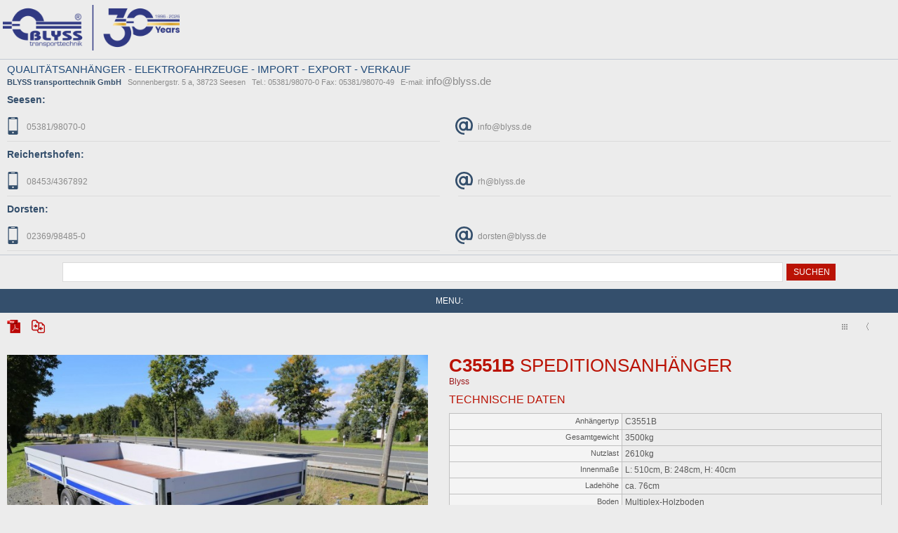

--- FILE ---
content_type: text/html
request_url: https://m.blyss.de/produkte/anhanger/speditionsanhanger/strongc3551bstrong-speditionsanhanger
body_size: 8061
content:
<!DOCTYPE html>
<html lang="de">
<head>
<meta charset="ISO-8859-2">
<meta http-equiv="X-UA-Compatible" content="IE=edge">
<meta name="robots" content="INDEX,FOLLOW" />
<meta name="viewport" content="width=device-width, initial-scale=1.0">
<title><strong>C3551B</strong> Speditionsanhänger  - PKW Anhänger Hersteller - Anhänger, Aufbauten - Blyss Anhänger Hersteller</title>
<link href='https://fonts.googleapis.com/css?family=Open+Sans:400,400italic,600,600italic&subset=latin,latin-ext' rel='preload' type='text/css'>
<link rel="stylesheet" href="https://m.blyss.de/style/main.css" type="text/css" />
<link rel="stylesheet" href="https://m.blyss.de/style/new-mobile.css" type="text/css" />
<link rel="stylesheet" href="https://m.blyss.de/style/nivo-slider.css" type="text/css" />
<link rel="stylesheet" href="https://m.blyss.de/style/prettyPhoto.css" type="text/css" />
<meta http-equiv="Content-Type" content="text/html; charset=ISO-8859-2" />
<meta http-equiv="Content-Language" content="de" />
<meta name="author" content="WebProjekt" />
<meta name="Copyright" content="Copyright (c) 2000-2014 WebProjekt" />
<meta name="description" content="<strong>C3551B</strong> Speditionsanhänger , PKW Anhänger Hersteller - Anhänger, Aufbauten - Blyss Anhänger Hersteller. PKW Anhänger kaufen wie Kofferanhänger, Pferdeanhänger, Imbissanhänger, PKW Anhänger." />
<meta name="keywords" content="<strong>C3551B</strong> Speditionsanhänger , pkw anhänger Hersteller, pkw anhänger kaufen autotransporter, PKW Anhänger, Fahrzeugtransporter, Motorradtransporter, Bootstreiler, Pferdeanhänger, Campinganhänger, Wohnwagen, Verkaufsanhänger, Marktanhänger, Kofferanhänger" />
<meta name="abstract" content="<strong>C3551B</strong> Speditionsanhänger  - PKW Anhänger Hersteller - Anhänger, Aufbauten - Blyss Anhänger Hersteller" />
<meta name="revisit-after" content="7 days" />
<script type="text/javascript" language="JavaScript" src="https://m.blyss.de/js/jquery.js"></script>
<script type="text/javascript" language="JavaScript" src="https://m.blyss.de/js/jquery.cookie.js" defer></script>
<script type="text/javascript" language="JavaScript" src="https://m.blyss.de/js/main.js" defer></script>
<script type="text/javascript" language="JavaScript" src="https://m.blyss.de/js/swfobject.js" defer></script>
<script src="https://m.blyss.de/js/jquery.prettyPhoto.js" defer></script>
<script type="text/javascript" language="JavaScript" src="https://m.blyss.de/js/jquery.validationEngine.js" defer></script>
<script type="text/javascript" language="JavaScript" src="https://m.blyss.de/js/jquery.validationEngine-de.js" defer></script>
<script type="text/javascript" src="https://m.blyss.de/js/stickytooltip.js" defer></script>
<script src="https://m.blyss.de/js/jquery.nivo.slider.js" defer></script>
<script>
  (function(i,s,o,g,r,a,m){i['GoogleAnalyticsObject']=r;i[r]=i[r]||function(){
  (i[r].q=i[r].q||[]).push(arguments)},i[r].l=1*new Date();a=s.createElement(o),
  m=s.getElementsByTagName(o)[0];a.async=1;a.src=g;m.parentNode.insertBefore(a,m)
  })(window,document,'script','//www.google-analytics.com/analytics.js','ga');

  ga('create', 'UA-44914326-1', 'blyss.de');
  ga('send', 'pageview');

</script>
</head>
<body onLoad="document.onmousemove = mysz;">





<div id="global">




  	<div id="TopHead">

	
	 		<button type="button" class="navbar-toggle tgle" rel="lang_toggle">
            <span class="icon-bar"></span>
            <span class="icon-bar"></span>
            <span class="icon-bar"></span>
          </button>





			<!-- <div id="logo"><a href="https://m.blyss.de/" title="BLYSS Transporttechnik GmbH"><span class="alt">BLYSS Transporttechnik GmbH</span></a></div> -->
			<a href="https://www.blyss.de/">
				<img style="width: 252px; float: left; margin-top: 7px; margin-bottom: 12px; margin-left:4px;" src="/img/blyss-30-logo.png">
			</a>
			
			
			
			<!--<div id="logo20"></div>-->
			


			<div class="clear"></div>



				<div id="lang_toggle">

					<p>sprache:</p><a href="https://m.blyss.de/produkte/anhanger/speditionsanhanger/strongc3551bstrong-speditionsanhanger/?LangId=2">english</a><a href="https://m.blyss.de/produkte/anhanger/speditionsanhanger/strongc3551bstrong-speditionsanhanger/?LangId=1" class="click">deutsch</a>				</div>










			<div id="TopB">
				<h2>Qualit&#228;tsAnh&#228;nger - ELEKTROFAHRZEUGE - IMPORT - EXPORT - VERKAUF</h2>

				<p><strong>BLYSS transporttechnik GmbH</strong>&nbsp;&nbsp;
				Sonnenbergstr. 5 a, 38723 Seesen&nbsp;&nbsp;
				Tel.: 05381/98070-0  Fax: 05381/98070-49&nbsp;&nbsp;
				E-mail: <a href="mailto:info@blyss.de">info@blyss.de</a></p>
				<label>Seesen: </label>
				<a href="tel:05381980700"><img src="https://m.blyss.de/img/iphone.svg" alt="tel" title="tel" /> 05381/98070-0</a>
				<a href="mailto:info@blyss.de"><img src="https://m.blyss.de/img/malpa.svg" alt="tel" title="tel" /> info@blyss.de</a>
				
				<label>Reichertshofen: </label>
				<a href="tel:084534367892"><img src="https://m.blyss.de/img/iphone.svg" alt="tel" title="tel" /> 08453/4367892</a>
				<a href="mailto:rh@blyss.de"><img src="https://m.blyss.de/img/malpa.svg" alt="tel" title="tel" /> rh@blyss.de</a>
				
				<label>Dorsten: </label>
				<a href="tel:02369984850"><img src="https://m.blyss.de/img/iphone.svg" alt="tel" title="tel" /> 02369/98485-0</a>
				<a href="mailto:dorsten@blyss.de"><img src="https://m.blyss.de/img/malpa.svg" alt="tel" title="tel" /> dorsten@blyss.de</a>
			</div>
				<div id="Search">

						<form action="https://m.blyss.de/search" method="post" name="SForm" id="SForm"><input type="hidden" name="SF" value="yes" /><input type="text" name="productname" value="" onfocus="document.SForm.productname.value='';"  /><input type="submit" value="Suchen" /></form>


				</div>




			<div class="clear"></div>

			<div id="menu_toggle" class="tgle" rel="MenuTop">Menu:</div>


				<div id="MenuTop">


			 	<ul><li><a href="https://m.blyss.de/unternehmen" class="First">Unternehmen</a></li>
	  			<li><a href="https://m.blyss.de/news" >News</a></li>
	  			<li><a href="https://m.blyss.de/produkte" >Produkte</a></li>
	  			<li><a href="https://m.blyss.de/karriere" >Karriere</a></li>
	  			<li><a href="https://m.blyss.de/serviceersatzteile" >Service/Ersatzteile</a></li>
	  			<li><a href="https://m.blyss.de/download-files" >Download Files</a></li>
	  			<li><a href="https://m.blyss.de/wissenswertes" >Wissenswertes</a></li>
	  			<li><a href="https://m.blyss.de/kontakt" >Kontakt</a></li>
	  			<li><a href="https://m.blyss.de/impressumagb" >Impressum/AGB</a></li>
	  			<li><a href='/SONDERANGEBOTE'>SONDERANGEBOTE</a></li></ul>
			</div>




	</div>






		<div id="content">






			




<div id="MainSec">




<div id="Sciezka">

				<ul>
				
				<li><a href="https://m.blyss.de/" class="Home">Startseite</a></li>
				<li><a href="https://m.blyss.de/produkte">Produkte</a></li><li><a href="https://m.blyss.de/produkte/anhanger">Anhänger</a></li><li><a href="https://m.blyss.de/produkte/anhanger/speditionsanhanger">Speditionsanhänger</a></li><li><a href="https://m.blyss.de/produkte/anhanger/speditionsanhanger/strongc3551bstrong-speditionsanhanger"><strong>C3551B</strong> Speditionsanhänger </a></li>
				
				</ul>
				</div>
<div class="clear"></div>
<div id="SciezkaR">
<a href="https://www.blyss.de/popups/Produkt.php?id=48" class="PrintP" title="drucken"></a><a href="#" class="Porown" rel="" title="Zur Vergleichsliste hinzufügen"></a><a href="https://m.blyss.de/produkte/anhanger/speditionsanhanger" id="shome" title="Liste der Produkte"></a><a href="https://m.blyss.de/produkte/anhanger/speditionsanhanger/strongc3573bstrong-speditionsanhanger-1" id="sback" title="zum vorherigen Artikel"></a>
</div>


	<div id="Infoov" style="height:40px;">
			  			<div class="Info2" >

						<p>Das Produkt wurde zum Vergleich hinzugefügt</p>

						</div>
						</div>



<div id="MainCont">
<h1 id="hnad"><strong>C3551B</strong> Speditionsanhänger </h1><div id="pshowl">

						<div id="pshowl_inc">

						
						<div id="pr_img">
						<a href="https://www.blyss.de/products/IMG_7394_3.jpg" rel="prettyPhoto['gal']" ><img src="https://www.blyss.de/products/IMG_7394_3.jpg" border="0" alt="<strong>C3551B</strong> Speditionsanhänger "  title="<strong>C3551B</strong> Speditionsanhänger "></a></div><div class="tbgal2">
				<div ><a href="https://www.blyss.de/products/IMG_7395_1.jpg" rel="prettyPhoto['gal']"><img src="https://www.blyss.de/products/sm_IMG_7395_1.jpg" border="0" width="94" alt="" title="" /></a></div>

						<div ><a href="https://www.blyss.de/products/IMG_7398_2.jpg" rel="prettyPhoto['gal']"><img src="https://www.blyss.de/products/sm_IMG_7398_2.jpg" border="0" width="94" alt="" title="" /></a></div>

						<div ><a href="https://www.blyss.de/products/IMG_7397_2.jpg" rel="prettyPhoto['gal']"><img src="https://www.blyss.de/products/sm_IMG_7397_2.jpg" border="0" width="94" alt="" title="" /></a></div>

						<div ><a href="https://www.blyss.de/products/IMG_7391_1.jpg" rel="prettyPhoto['gal']"><img src="https://www.blyss.de/products/sm_IMG_7391_1.jpg" border="0" width="94" alt="" title="" /></a></div>

						<div ><a href="https://www.blyss.de/products/IMG_7403_1.jpg" rel="prettyPhoto['gal']"><img src="https://www.blyss.de/products/sm_IMG_7403_1.jpg" border="0" width="94" alt="" title="" /></a></div>

						<div ><a href="https://www.blyss.de/products/IMG_7406_2.jpg" rel="prettyPhoto['gal']"><img src="https://www.blyss.de/products/sm_IMG_7406_2.jpg" border="0" width="94" alt="" title="" /></a></div>

						<div ><a href="https://www.blyss.de/products/IMG_7400_1.jpg" rel="prettyPhoto['gal']"><img src="https://www.blyss.de/products/sm_IMG_7400_1.jpg" border="0" width="94" alt="" title="" /></a></div>

						<div ><a href="https://www.blyss.de/products/IMG_7407_3.jpg" rel="prettyPhoto['gal']"><img src="https://www.blyss.de/products/sm_IMG_7407_3.jpg" border="0" width="94" alt="" title="" /></a></div>

						<div ><a href="https://www.blyss.de/products/IMG_7399_2.jpg" rel="prettyPhoto['gal']"><img src="https://www.blyss.de/products/sm_IMG_7399_2.jpg" border="0" width="94" alt="" title="" /></a></div>

						<div ><a href="https://www.blyss.de/products/P4260007_1.JPG" rel="prettyPhoto['gal']"><img src="https://www.blyss.de/products/sm_P4260007_1.JPG" border="0" width="94" alt="" title="" /></a></div>

						<div ><a href="https://www.blyss.de/products/P4260009.JPG" rel="prettyPhoto['gal']"><img src="https://www.blyss.de/products/sm_P4260009.JPG" border="0" width="94" alt="" title="" /></a></div>

						<div ><a href="https://www.blyss.de/products/P3190023_1.jpg" rel="prettyPhoto['gal']"><img src="https://www.blyss.de/products/sm_P3190023_1.jpg" border="0" width="94" alt="" title="" /></a></div>

						<div ><a href="https://www.blyss.de/products/P9060058_1.JPG" rel="prettyPhoto['gal']"><img src="https://www.blyss.de/products/sm_P9060058_1.JPG" border="0" width="94" alt="" title="" /></a></div>

						<div ><a href="https://www.blyss.de/products/P6020057_1.JPG" rel="prettyPhoto['gal']"><img src="https://www.blyss.de/products/sm_P6020057_1.JPG" border="0" width="94" alt="" title="" /></a></div>

						<div ><a href="https://www.blyss.de/products/Blyss_001_6.jpg" rel="prettyPhoto['gal']"><img src="https://www.blyss.de/products/sm_Blyss_001_6.jpg" border="0" width="94" alt="" title="" /></a></div>

						<div ><a href="https://www.blyss.de/products/Blyss008_15.jpg" rel="prettyPhoto['gal']"><img src="https://www.blyss.de/products/sm_Blyss008_15.jpg" border="0" width="94" alt="" title="" /></a></div>

						<div ><a href="https://www.blyss.de/products/Blyss012_16.jpg" rel="prettyPhoto['gal']"><img src="https://www.blyss.de/products/sm_Blyss012_16.jpg" border="0" width="94" alt="" title="" /></a></div>

						<div ><a href="https://www.blyss.de/products/Blyss018_8.jpg" rel="prettyPhoto['gal']"><img src="https://www.blyss.de/products/sm_Blyss018_8.jpg" border="0" width="94" alt="" title="" /></a></div>

						<div ><a href="https://www.blyss.de/products/Blyss003_21.jpg" rel="prettyPhoto['gal']"><img src="https://www.blyss.de/products/sm_Blyss003_21.jpg" border="0" width="94" alt="" title="" /></a></div>

						</div><div class="clear"></div><a href="https://m.blyss.de/vergleichen" id="Porownywarka2" style="display: none" >Produkte Vergleichen</a>


						</div>



						</div>
						<div id="pshowr">


						<div id="pshowr_inc">


							<h1 id="hpod"><strong>C3551B</strong> Speditionsanhänger </h1>

						<a href="https://m.blyss.de/producers/blyss" >Blyss</a>
						<div class="TechnischeDaten"><h3>Technische Daten</h3><table class="PDane" style="width: 98%;"><tr class="hovertr"><td class="le">Anhängertyp</td><td>C3551B</td></tr><tr class="hovertr"><td class="le">Gesamtgewicht</td><td>3500kg</td></tr><tr class="hovertr"><td class="le">Nutzlast</td><td>2610kg</td></tr><tr class="hovertr"><td class="le">Innenmaße</td><td>L: 510cm, B: 248cm, H: 40cm</td></tr> <tr class="hovertr"><td class="le">Ladehöhe</td><td>ca. 76cm</td></tr><tr class="hovertr"><td class="le">Boden</td><td>Multiplex-Holzboden</td></tr><tr class="hovertr"><td class="le">Verzurrpunkte</td><td>je Seite 5</td></tr><tr class="hovertr"><td class="le">Bordwände</td><td>Aluminium</td></tr><tr class="hovertr"><td class="le">Rahmen</td><td>Stahl geschwei&szlig;t, Tauchbad feuerverzinkt</td></tr><tr class="hovertr"><td class="le">Elektrik</td><td>13-Polig, 12V</td></tr><tr class="hovertr"><td class="le">Reifen</td><td>185R14C</td></tr><tr class="hovertr"><td class="le">Achsenhersteller</td><td>AL-KO oder KNOTT</td></tr><tr class="hovertr"><td class="le">Anzahl der Achsen</td><td>2</td></tr><tr class="hovertr"><td class="le">Gebremste Achse</td><td>Ja</td></tr><tr class="hovertr"><td class="le">Stützrad serienmäßig</td><td>Ja</td></tr><tr class="hovertr"><td class="le">Kugelkupplung</td><td>Ja</td></tr><tr class="hovertr"><td class="le">Gummifederachsen</td><td>Ja</td></tr><tr class="hovertr"><td class="le">Unterlegkeile</td><td>Ja</td></tr></table></div><div class='shdescription'>
				<p>&nbsp;</p><p class="MsoNormal" style="margin: 0cm 0cm 0pt;">&nbsp;</p><p class="MsoNormal" style="margin: 0cm 0cm 0pt;">&nbsp;</p><p><strong>zzgl. Fz-Brief / COC 39,00 &euro; </strong></p><p class="MsoNormal" style="margin: 0cm 0cm 0pt;"><em><span style="font-family: arial,helvetica,sans-serif; font-size: small;">Alle Preise inkl. Mehrwertsteuer.</span></em></p><p class="MsoNormal" style="margin: 0cm 0cm 0pt;"><em><span style="font-family: arial,helvetica,sans-serif; font-size: small;">&nbsp;</span></em></p><p class="MsoNormal" style="margin: 0cm 0cm 0pt;">&nbsp;</p><p class="MsoNormal" style="margin: 0cm 0cm 0pt;"><em><span style="font-family: arial,helvetica,sans-serif; font-size: small;"><em><strong>Abbildungen m&uuml;ssen nicht der Standard-Ausstattung entsprechen, technische &Auml;nderungen (z.B. Reifengr&ouml;&szlig;en) vorbehalten.</strong></em></span></em></p>
			</div>
						<p class="Cena"  id="Cena_48">Netto: <strong>6701.68</strong> &euro;<br /> Brutto: 7975.00 &euro;</p>
						

							<div id="Infoov2" style="height:40px;">
			  			<div class="Info3" >

						<p>Das Produkt wurde zum Vergleich hinzugefügt</p>

						</div>
						</div>



						<a href="#" class="Porown3" rel="48">Zur Vergleichsliste hinzufügen</a>
						<script>


							function mfunc2 (){
									  		$("#Infoov2").slideUp("slow");
										}


						$(".Porown3").click(function(event){

				 			event.preventDefault();
							var id = $(this).attr("rel");
							$("#Infoov2").slideDown();
							$("#Porownywarka").show();
							$("#Porownywarka2").show();
							$(this).hide();
							$(".Porown").removeClass("Porown").addClass("Porown2");
							$.cookie('blyss_porownaj['+id+']', id, { path: '/' });


										$(".Info3").delay(2000).fadeOut(1500,mfunc2);




						});


						</script>

						</div>


						</div>
						<form action="https://m.blyss.de/popups/Order.php" method="post" target="_blank" id="ZuAus" name="ZuAus">
				<div class="clear"></div>
				<h3>Zusatzausstattung</h3>

				<input type="hidden" name="przyczepa_brutto" value="7975.00" />
				<input type="hidden" name="przyczepa_netto" value="6701.68" />
				<input type="hidden" name="waluta" value="&euro;" />
				<input type="hidden" name="product" value="48" />
					
					<div class="Wyposon">
					<div class="Wypos"><div style="text-align: center"><a href="https://www.blyss.de/add/Security_Komplettrad_185_R14C__Hauptbild.jpg" rel="prettyPhoto['wgal']" ><img src="https://www.blyss.de/add/md_Security_Komplettrad_185_R14C__Hauptbild.jpg"  alt="Reserverad mit Halterung" /></a></div>Reserverad mit Halterung<p style="color: #9b1619; margin: 5px 0">netto: 112.07 &euro; | brutto: 130.00 &euro;</><div style="text-align: center; margin-top: 5px">
						<input type="text" name="DodatkiQty[12]" id="DodatkiQty_12" value="0" style="width: 20px " class="Wyps1" rel="12"  />&nbsp;

						<input type="checkbox" name="Dodatki[12]" id="Dodatki_12" value="130.00" class="Wyps" rel="12" /></div>



				</div></div>
				
					<div class="Wyposon">
					<div class="Wypos"><div style="text-align: center"><a href="https://www.blyss.de/add/planespiergel_h200.JPG" rel="prettyPhoto['wgal']" ><img src="https://www.blyss.de/add/md_planespiergel_h200.JPG"  alt="Plane mit Spriegel h=200 cm" /></a></div>Plane mit Spriegel h=200 cm<p style="color: #9b1619; margin: 5px 0">netto: 1254.31 &euro; | brutto: 1455.00 &euro;</><div style="text-align: center; margin-top: 5px">
						<input type="text" name="DodatkiQty[30]" id="DodatkiQty_30" value="0" style="width: 20px " class="Wyps1" rel="30"  />&nbsp;

						<input type="checkbox" name="Dodatki[30]" id="Dodatki_30" value="1455.00" class="Wyps" rel="30" /></div>



				</div></div>
				
					<div class="Wyposon">
					<div class="Wypos"><div style="text-align: center"><a href="https://www.blyss.de/add/plane_220.JPG" rel="prettyPhoto['wgal']" ><img src="https://www.blyss.de/add/md_plane_220.JPG"  alt="Plane mit Spriegel h=220 cm" /></a></div>Plane mit Spriegel h=220 cm<p style="color: #9b1619; margin: 5px 0">netto: 1379.31 &euro; | brutto: 1600.00 &euro;</><div style="text-align: center; margin-top: 5px">
						<input type="text" name="DodatkiQty[36]" id="DodatkiQty_36" value="0" style="width: 20px " class="Wyps1" rel="36"  />&nbsp;

						<input type="checkbox" name="Dodatki[36]" id="Dodatki_36" value="1600.00" class="Wyps" rel="36" /></div>



				</div></div>
				
					<div class="Wyposon">
					<div class="Wypos"><div style="text-align: center"><a href="https://www.blyss.de/add/plane_220_1.JPG" rel="prettyPhoto['wgal']" ><img src="https://www.blyss.de/add/md_plane_220_1.JPG"  alt="Plane mit Spriegel h=250 cm" /></a></div>Plane mit Spriegel h=250 cm<p style="color: #9b1619; margin: 5px 0">netto: 1573.28 &euro; | brutto: 1825.00 &euro;</><div style="text-align: center; margin-top: 5px">
						<input type="text" name="DodatkiQty[37]" id="DodatkiQty_37" value="0" style="width: 20px " class="Wyps1" rel="37"  />&nbsp;

						<input type="checkbox" name="Dodatki[37]" id="Dodatki_37" value="1825.00" class="Wyps" rel="37" /></div>



				</div></div>
				
					<div class="Wyposon">
					<div class="Wypos"><div style="text-align: center"><a href="https://www.blyss.de/add/Regulowany_dyszel_1.jpg" rel="prettyPhoto['wgal']" ><img src="https://www.blyss.de/add/md_Regulowany_dyszel_1.jpg"  alt="Höhenverstellbare Deichsel" /></a></div>Höhenverstellbare Deichsel<p style="color: #9b1619; margin: 5px 0">netto: 2163.79 &euro; | brutto: 2510.00 &euro;</><div style="text-align: center; margin-top: 5px">
						<input type="text" name="DodatkiQty[38]" id="DodatkiQty_38" value="0" style="width: 20px " class="Wyps1" rel="38"  />&nbsp;

						<input type="checkbox" name="Dodatki[38]" id="Dodatki_38" value="2510.00" class="Wyps" rel="38" /></div>



				</div></div>
				
					<div class="Wyposon">
					<div class="Wypos"><div style="text-align: center"><a href="https://www.blyss.de/add/PB140001_1.JPG" rel="prettyPhoto['wgal']" ><img src="https://www.blyss.de/add/md_PB140001_1.JPG"  alt="Zugöse DIN 40" /></a></div>Zugöse DIN 40<p style="color: #9b1619; margin: 5px 0">netto: 163.79 &euro; | brutto: 190.00 &euro;</><div style="text-align: center; margin-top: 5px">
						<input type="text" name="DodatkiQty[39]" id="DodatkiQty_39" value="0" style="width: 20px " class="Wyps1" rel="39"  />&nbsp;

						<input type="checkbox" name="Dodatki[39]" id="Dodatki_39" value="190.00" class="Wyps" rel="39" /></div>



				</div></div>
				
					<div class="Wyposon">
					<div class="Wypos"><div style="text-align: center"><a href="https://www.blyss.de/add/Schiebegardine__System_rofi.jpg" rel="prettyPhoto['wgal']" ><img src="https://www.blyss.de/add/md_Schiebegardine__System_rofi.jpg"  alt="Schiebegardine System Profi" /></a></div>Schiebegardine System Profi<p style="color: #9b1619; margin: 5px 0">netto: 1262.93 &euro; | brutto: 1465.00 &euro;</><div style="text-align: center; margin-top: 5px">
						<input type="text" name="DodatkiQty[40]" id="DodatkiQty_40" value="0" style="width: 20px " class="Wyps1" rel="40"  />&nbsp;

						<input type="checkbox" name="Dodatki[40]" id="Dodatki_40" value="1465.00" class="Wyps" rel="40" /></div>



				</div></div>
				
					<div class="Wyposon">
					<div class="Wypos"><div style="text-align: center"><a href="https://www.blyss.de/add/Mittelrunge_entnehmbar.JPG" rel="prettyPhoto['wgal']" ><img src="https://www.blyss.de/add/md_Mittelrunge_entnehmbar.JPG"  alt="Mittelrunge entnehmbar" /></a></div>Mittelrunge entnehmbar<p style="color: #9b1619; margin: 5px 0">netto: 206.90 &euro; | brutto: 240.00 &euro;</><div style="text-align: center; margin-top: 5px">
						<input type="text" name="DodatkiQty[41]" id="DodatkiQty_41" value="0" style="width: 20px " class="Wyps1" rel="41"  />&nbsp;

						<input type="checkbox" name="Dodatki[41]" id="Dodatki_41" value="240.00" class="Wyps" rel="41" /></div>



				</div></div>
				
					<div class="Wyposon">
					<div class="Wypos">zusätzliche Verzurrösen je Stück<p style="color: #9b1619; margin: 5px 0">netto: 51.72 &euro; | brutto: 60.00 &euro;</><div style="text-align: center; margin-top: 5px">
						<input type="text" name="DodatkiQty[35]" id="DodatkiQty_35" value="0" style="width: 20px " class="Wyps1" rel="35"  />&nbsp;

						<input type="checkbox" name="Dodatki[35]" id="Dodatki_35" value="60.00" class="Wyps" rel="35" /></div>



				</div></div>
				
					<div class="Wyposon">
					<div class="Wypos"><div style="text-align: center"><a href="https://www.blyss.de/add/Stossdaempfer_Gruen_1.JPG" rel="prettyPhoto['wgal']" ><img src="https://www.blyss.de/add/md_Stossdaempfer_Gruen_1.JPG"  alt="Stoßdämpferfahrwerk inkl. Montage" /></a></div>Stoßdämpferfahrwerk inkl. Montage<p style="color: #9b1619; margin: 5px 0">netto: 241.38 &euro; | brutto: 280.00 &euro;</><div style="text-align: center; margin-top: 5px">
						<input type="text" name="DodatkiQty[3]" id="DodatkiQty_3" value="0" style="width: 20px " class="Wyps1" rel="3"  />&nbsp;

						<input type="checkbox" name="Dodatki[3]" id="Dodatki_3" value="280.00" class="Wyps" rel="3" /></div>



				</div></div>
				
					<div class="Wyposon">
					<div class="Wypos"><div style="text-align: center"><a href="https://www.blyss.de/add/Klapp.JPG" rel="prettyPhoto['wgal']" ><img src="https://www.blyss.de/add/md_Klapp.JPG"  alt="Klapp-Kurbelstützen" /></a></div>Klapp-Kurbelstützen<p style="color: #9b1619; margin: 5px 0">netto: 267.24 &euro; | brutto: 310.00 &euro;</><div style="text-align: center; margin-top: 5px">
						<input type="text" name="DodatkiQty[4]" id="DodatkiQty_4" value="0" style="width: 20px " class="Wyps1" rel="4"  />&nbsp;

						<input type="checkbox" name="Dodatki[4]" id="Dodatki_4" value="310.00" class="Wyps" rel="4" /></div>



				</div></div>
				
					<div class="Wyposon">
					<div class="Wypos"><div style="text-align: center"><a href="https://www.blyss.de/add/PlanenZollverschluss.jpg" rel="prettyPhoto['wgal']" ><img src="https://www.blyss.de/add/md_PlanenZollverschluss.jpg"  alt="Planen-Zollverschluss" /></a></div>Planen-Zollverschluss<p style="color: #9b1619; margin: 5px 0">netto: 146.55 &euro; | brutto: 170.00 &euro;</><div style="text-align: center; margin-top: 5px">
						<input type="text" name="DodatkiQty[43]" id="DodatkiQty_43" value="0" style="width: 20px " class="Wyps1" rel="43"  />&nbsp;

						<input type="checkbox" name="Dodatki[43]" id="Dodatki_43" value="170.00" class="Wyps" rel="43" /></div>



				</div></div>
				
					<div class="Wyposon">
					<div class="Wypos"><div style="text-align: center"><a href="https://www.blyss.de/add/Schiebedach_nhnlich_Edscha.jpg" rel="prettyPhoto['wgal']" ><img src="https://www.blyss.de/add/md_Schiebedach_nhnlich_Edscha.jpg"  alt="Schiebedach ähnlich Edscha !!!Preis auf Anfrage!!!" /></a></div>Schiebedach ähnlich Edscha !!!Preis auf Anfrage!!!<p style="color: #9b1619; margin: 5px 0"> | </><div style="text-align: center; margin-top: 5px">
						<input type="text" name="DodatkiQty[127]" id="DodatkiQty_127" value="0" style="width: 20px " class="Wyps1" rel="127"  />&nbsp;

						<input type="checkbox" name="Dodatki[127]" id="Dodatki_127" value="0.00" class="Wyps" rel="127" /></div>



				</div></div>
				
					<div class="Wyposon">
					<div class="Wypos"><div style="text-align: center"><a href="https://www.blyss.de/add/aerodynamisch_plane_1.JPG" rel="prettyPhoto['wgal']" ><img src="https://www.blyss.de/add/md_aerodynamisch_plane_1.JPG"  alt="Aerodynamische Plane vorne" /></a></div>Aerodynamische Plane vorne<p style="color: #9b1619; margin: 5px 0">netto: 202.59 &euro; | brutto: 235.00 &euro;</><div style="text-align: center; margin-top: 5px">
						<input type="text" name="DodatkiQty[69]" id="DodatkiQty_69" value="0" style="width: 20px " class="Wyps1" rel="69"  />&nbsp;

						<input type="checkbox" name="Dodatki[69]" id="Dodatki_69" value="235.00" class="Wyps" rel="69" /></div>



				</div></div>
				
					<div class="Wyposon">
					<div class="Wypos"><div style="text-align: center"><a href="https://www.blyss.de/add/Springrollo.jpg" rel="prettyPhoto['wgal']" ><img src="https://www.blyss.de/add/md_Springrollo.jpg"  alt="Springrollo" /></a></div>Springrollo<p style="color: #9b1619; margin: 5px 0">netto: 370.69 &euro; | brutto: 430.00 &euro;</><div style="text-align: center; margin-top: 5px">
						<input type="text" name="DodatkiQty[305]" id="DodatkiQty_305" value="0" style="width: 20px " class="Wyps1" rel="305"  />&nbsp;

						<input type="checkbox" name="Dodatki[305]" id="Dodatki_305" value="430.00" class="Wyps" rel="305" /></div>



				</div></div>
				
					<div class="Wyposon">
					<div class="Wypos"><div style="text-align: center"><a href="https://www.blyss.de/add/Auflastung_auf_3500_kg_inkl._3._Achse_mit_10.jpg" rel="prettyPhoto['wgal']" ><img src="https://www.blyss.de/add/md_Auflastung_auf_3500_kg_inkl._3._Achse_mit_10.jpg"  alt="3. Achse" /></a></div>3. Achse<p style="color: #9b1619; margin: 5px 0">netto: 370.69 &euro; | brutto: 430.00 &euro;</><div style="text-align: center; margin-top: 5px">
						<input type="text" name="DodatkiQty[84]" id="DodatkiQty_84" value="0" style="width: 20px " class="Wyps1" rel="84"  />&nbsp;

						<input type="checkbox" name="Dodatki[84]" id="Dodatki_84" value="430.00" class="Wyps" rel="84" /></div>



				</div></div>
				
					<div class="Wyposon">
					<div class="Wypos"><div style="text-align: center"><a href="https://www.blyss.de/add/DSC_1933zm_1.jpg" rel="prettyPhoto['wgal']" ><img src="https://www.blyss.de/add/md_DSC_1933zm_1.jpg"  alt="Diebstahlsicherung" /></a></div>Diebstahlsicherung<p style="color: #9b1619; margin: 5px 0">netto: 30.17 &euro; | brutto: 35.00 &euro;</><div style="text-align: center; margin-top: 5px">
						<input type="text" name="DodatkiQty[111]" id="DodatkiQty_111" value="0" style="width: 20px " class="Wyps1" rel="111"  />&nbsp;

						<input type="checkbox" name="Dodatki[111]" id="Dodatki_111" value="35.00" class="Wyps" rel="111" /></div>



				</div></div>
				
					<div class="Wyposon">
					<div class="Wypos"><div style="text-align: center"><a href="https://www.blyss.de/add/DSC_0393zm.jpg" rel="prettyPhoto['wgal']" ><img src="https://www.blyss.de/add/md_DSC_0393zm.jpg"  alt="Zurrgurt" /></a></div>Zurrgurt<p style="color: #9b1619; margin: 5px 0">netto: 21.55 &euro; | brutto: 25.00 &euro;</><div style="text-align: center; margin-top: 5px">
						<input type="text" name="DodatkiQty[113]" id="DodatkiQty_113" value="0" style="width: 20px " class="Wyps1" rel="113"  />&nbsp;

						<input type="checkbox" name="Dodatki[113]" id="Dodatki_113" value="25.00" class="Wyps" rel="113" /></div>



				</div></div>
				
					<div class="Wyposon">
					<div class="Wypos"><div style="text-align: center"><a href="https://www.blyss.de/add/image005.jpg" rel="prettyPhoto['wgal']" ><img src="https://www.blyss.de/add/md_image005.jpg"  alt="NUR BEI UNS !!!                              Garantieverlängerung um 12 Monate" /></a></div>NUR BEI UNS !!!                              Garantieverlängerung um 12 Monate<p style="margin: 5px 0 0 0"><a href="https://www.blyss.de/popups/Bedingungen_fur_den_Garantievertrag.pdf" target="_blank">Bedingungen f&#252;r den Garantievertrag</a></p><p style="color: #9b1619; margin: 5px 0">netto: 193.97 &euro; | brutto: 225.00 &euro;</><div style="text-align: center; margin-top: 5px">
						<input type="text" name="DodatkiQty[144]" id="DodatkiQty_144" value="0" style="width: 20px " class="Wyps1" rel="144"  />&nbsp;

						<input type="checkbox" name="Dodatki[144]" id="Dodatki_144" value="225.00" class="Wyps" rel="144" /></div>



				</div></div>
				</form>
				<br /><div class="clear"></div><div style="margin: 2px 0 10px 0">Z U S A M M E N:<hr /><div id="DePrice"></div></div>


<form id="Fcalc" method="post" target="windowName" onsubmit="openTarget(this, 'toolbar=no,width=700,height=770,status=yes,scrollbars=yes,resizeable=yes,menubar=no,top=50,left=200'); return true;"  action= "http://calculator.autoeuropabank.de/CalculatorFE/aeb/DealerUsedRange.aspx">
<INPUT type="hidden" name="Caller" value="Blyss Transporttechnik GmbH">
<INPUT type="hidden" name="Domain" value="">
<INPUT type="hidden" name="VehiclePrice" id="VehiclePrice" value="7975.00">
<INPUT type="hidden" name="LogoUrl" value="https://www.blyss.de/logo.png">
<INPUT type="hidden" name="ImageUrl" value="https://www.blyss.de/products/md_IMG_7394_3.jpg">
<INPUT type="hidden" name="VehicleText" value="<strong>C3551B</strong> Speditionsanhänger ">
<INPUT type="hidden" name="VehicleKm" value="">
<INPUT type="hidden" name="VehicleFirstReg" value="00.00.0000">
<INPUT type="hidden" name="DealerName" value="Blyss Transporttechnik GmbH">
<INPUT type="hidden" name="DealerAddress" value="Sonnenbergstrasse 5a">
<INPUT type="hidden" name="DealerCity" value="38723 Seesen">
<INPUT type="hidden" name="DealerPhone" value="Tel.: 05381/98070-0">
<INPUT type="hidden" name="DealerFax" value="Fax: 05381/98070-49">
</form>

<div class="clear"></div>

<div id="ZaPdf">Bestellung drucken</div>
<div id="Calc">Finanzierungsrechner</div>
<div id="Fanfrage">Finanzierungsanfrage</div>
<a href="https://www.blyss.de/popups/Versandkosten.pdf" target="_blank"  id="Versand">Versandkosten</a>

<div class="clear"></div>





						<script type="text/javascript">




							function openTarget (form, features, windowName) {
				            if (!windowName)
				                windowName = 'formTarget' + (new Date().getTime());
				            form.target = windowName;
				            open ('', windowName, features);
				        }












						jQuery(document).ready(function(){

							$("#DePrice").html('<p class="Cena"  id="Cena_48">Netto: <strong>6701.68</strong> &euro;<br /> Brutto: 7975.00 &euro;</p>');


						});


						$("#ZaPdf").click(function(event){


						$("#ZuAus").attr("action", "https://m.blyss.de/popups/Order.php");

						  	$("#ZuAus").submit();



							 //var x = $("#ZuAus").serialize();


						  	//$.prettyPhoto.open("https://m.blyss.de/popups/Order.php?"+x+"&iframe=true&width=800&height=800","","");



						});



						$("#Fanfrage").click(function(event){



						$("#ZuAus").attr("action", "https://m.blyss.de/popups/Anfrage.php");

						$("#ZuAus").submit();

 							//var x = $("#ZuAus").serialize();
						  	//$.prettyPhoto.open("https://m.blyss.de/popups/Anfrage.php?"+x+"&iframe=true&width=800&height=800","","");



						});


						$("#Calc").click(function(event){

							$("#Fcalc").submit();

						});


						$(".Wyps1").change(function(event){

						var id = $(this).attr("rel");

									if($(this).val() == 0){


										$("#Dodatki_"+id+"").attr('checked', false);

									}
									else{



									$("#Dodatki_"+id+"").attr('checked', true);

									}




						 	$.post(
	            			 "https://m.blyss.de/suma.php",

								 $("#ZuAus").serialize(),


				             function(data) {
				                $("#DePrice").html(data);
				             }

				          );


						});



							$(".Wyps").click(function(event){



								var id = $(this).attr("rel");


								if($(this).is(':checked')){
								$("#DodatkiQty_"+id+"").val(1);
								}
								else{

								$("#DodatkiQty_"+id+"").val(0);
								}




						 		 $.post(
	            			 "https://m.blyss.de/suma.php",

								 $("#ZuAus").serialize(),


				             function(data) {
				                $("#DePrice").html(data);
				             }

				          );

							 });


							 	$("#OpcjaCena").change(function(event){






						 		 $.post(
	            			 "https://m.blyss.de/suma.php",

								 $("#ZuAus").serialize(),


				             function(data) {
				                $("#DePrice").html(data);
				             }

				          );








						    });


						</script>
						
					<p>&nbsp;</p>
					<ul class="pliki">
					
							<li><a href="javascript: void();" onclick="downloadfile('https://www.blyss.de/download/Blyss_ulotka_Speditions_druk.pdf', '114');" ><img src="https://www.blyss.de/img/t_pdf.gif" width="16" height="16" border="0" hspace="5" align="top" alt="Speditionsanhänger" title="Speditionsanhänger" /></a> <a href="javascript: void();" onclick="downloadfile('https://www.blyss.de/download/Blyss_ulotka_Speditions_druk.pdf', '114');">Speditionsanhänger</a></li>
							</ul><table class="Plist">
		
			</table>
			

				<div id="NavigFotter2">
				<a href="javascript: void();" onclick="nwin('PrintProduct.php?CatId=68&amp;p=48', 750, 600);" ><img src="https://www.blyss.de/img/ico_print.gif" height="19" width="23" border="0" alt="drucken" title="drucken" /></a>

				</div>
				
				<div class="clear"></div>
				<div id="NavigFotter">
				<a href="https://www.blyss.de/products/68"><img src="https://www.blyss.de/img/ico_back.gif" height="19" width="23" border="0" alt="" title="" /></a>
				<a href="#"><img src="https://www.blyss.de/img/ico_up.gif" height="19" width="23" border="0" alt="" title="" /></a>
				<a href="javascript: void();" onclick="nwin('PrintProduct.php?CatId=68&amp;p=48', 750, 600);" ><img src="https://www.blyss.de/img/ico_print.gif" height="19" width="23" border="0" alt="" title="" /></a>

				</div>
				
</div>
</div>


			<div class="clear"></div>




	<div id="HomeFoot">

			<h2>PKW Anhänger Hersteller - Autoanhänger Kaufen - PKW Anhänger kaufen</h2><hr />

			 <div id="slider-code">

		 <ul class="overview">
			 <li><a href="https://m.blyss.de/producers/blyss"><img src="https://www.blyss.de/img/logo_sm.png" border="0" alt="BLYSS" /></a></li><li><a href="https://m.blyss.de/producers/al-ko"><img src="https://www.blyss.de/ProducerImg/ALKO_QUALITY_LOGO.jpg" border="0" alt="AL-KO" /></a></li><li><a href="https://m.blyss.de/producers/eduard"><img src="https://www.blyss.de/ProducerImg/eduard_logo.png" border="0" alt="Eduard" /></a></li><li><a href="https://m.blyss.de/producers/niewiadow"><img src="https://www.blyss.de/ProducerImg/_Niewoadow.jpg" border="0" alt="Niewiadow" /></a></li><li><a href="https://m.blyss.de/producers/prolux"><img src="https://www.blyss.de/ProducerImg/prolux.png" border="0" alt="ProLux" /></a></li><li><a href="https://m.blyss.de/producers/saris"><img src="https://www.blyss.de/ProducerImg/images_2.png" border="0" alt="Saris" /></a></li>
			</ul>
			</div>
			

		</div>


		<div id="Footer">




			  <p>

			  	Copyright &copy; 2001-2026 Blyss Transporttechnik | Created by <a href="http://www.webprojekt.pl" target="_blank" title="projektowanie i tworzenie stron internetowych">WebProjekt</a>

				</p>




		</div>




</div>




<script type="text/javascript" src="https://m.blyss.de/js/blyss.js"></script>
</body>
</html>

--- FILE ---
content_type: text/css
request_url: https://m.blyss.de/style/main.css
body_size: 9436
content:
/* GLOWNE BLOKI  */


/* Glowne ustawienia strony */

body	{
	text-align: left;
	margin: 0;
	padding: 0;
	border: 0;
	background: #ececec;
	color: #595959;
	font: 12px Arial, Helvetica, sans-serif;
	}


#global{
 	width: 100%;
 	text-align: left;
	border: 0;
	padding: 0;
}



#Anhver{
width: 70px;
height: 292px;
background: #204A78 url('../img/anhangervermietung.gif') no-repeat left;
position:fixed;
z-index: 100;
right: -28px;
top: 300px;
}

#Anhver a{
display: block;
width: 70px;
height: 292px;
}


#TopHead{
width: 100%;
text-align: right;
margin 0;
padding: 0;
position: relative;
}




#Porownywarka{
display: block;
width: 150px;
height: 30px;
background: #204a78;
position: absolute;
top: 0;
right: 0;
text-align: center;
line-height: 30px;
color: #fff;
font-size: 11px;
font-family: 'Open Sans', sans-serif;
text-transform: uppercase;
}

#Porownywarka:hover{
text-decoration: none;
background: #295f9a;
}



#Porownywarka2{
display: block;
height: 25px;
background: #204a78;
text-align: center;
line-height: 25px;
color: #fff;
font-size: 11px;
font-family: 'Open Sans', sans-serif;
text-transform: uppercase;
margin-bottom: 10px;
}

#Porownywarka2:hover{
text-decoration: none;
background: #295f9a;
}




.entf{
display: block;
background: #aaaaaa;
color: #fff;
padding: 3px 2px;
text-align: center;
}
.entf:hover{
text-decoration: none;
background: #8c8c8c;
}

/* LOGO */

#logo{
width: 300px;
height: 150px;
text-align: left;
margin: 0 0 0 10px;
border: 0;
background: url('../img/logo.png') no-repeat left;
float: left;
}

#logo a{
width: 300px;
height: 150px;
display: block;
}


#logo20{
width: 300px;
height: 150px;
text-align: left;
margin: 0 0 0 10px;
border: 0;
background: url('http://www.blyss.de/img/logo20.jpg') no-repeat left;
float: left;
}









.navbar-toggle {
  position: absolute;
  padding: 9px 10px;
  top: 100px;
  right: 15px;
  background-color: transparent;
  border: 1px solid #dddddd;
  border-radius: 4px;
  display:none;
}


.navbar-toggle:hover, .navbar-toggle:focus
{
background-color: #dddddd;


}



.navbar-toggle .icon-bar {
  display: block;
  width: 22px;
  height: 2px;
  border-radius: 1px;
  background-color: #cccccc;
}

.navbar-toggle .icon-bar + .icon-bar {
  margin-top: 4px;
}






@media only screen and (max-width: 480px) {

		#logo{
		width: 180px;
		height: 90px;

		background: url('../img/logo.png') no-repeat left;
		background-position: center top;
		background-size: 100% auto;
		}

		#logo a{
		width: 180px;
		height: 90px;
		display: block;
		}

		#logo20{
		width: 160px;
		height: 64px;
		margin-top:15px;
		background: url('http://www.blyss.de/img/logo20.jpg') no-repeat left;
		background-position: center top;
		background-size: 100% auto;
		}

		.navbar-toggle {

		top: 40px;
		
		
		
		
		display:none;

		}


}


#lang_toggle{
position: relative;
background: #dddddd;
width: 100%;
display: none;
text-align: center;
text-transform: uppercase;
}

#lang_toggle p{
margin: 0;
padding: 5px;
}

#lang_toggle a{
display: block;
background:#a4a4a4;
color: #fff;
padding: 5px;
margin-bottom: 1px;
}
#lang_toggle a:hover{
text-decoration: none;
background: #b4b4b4;
}

/* FLAGI */


#LangFrm{
height: 55px;
color: #898989;
text-transform: uppercase;
line-height: 25px;
}



.styled-select {
   width: 120px;
   height: 23px;
   overflow: hidden;
	float: right;
   background: url(../img/new_arrow.png) no-repeat right #fff;
   border: 1px solid #dbdbdb;
}

#TopB{
border-top: solid 1px #c3cad3;
border-bottom: solid 1px #c3cad3;
padding: 5px 10px;
color: #214b79;
text-align: left;

font-size: 14px;
}


#TopB h2{
margin: 0;
font-size: 15px;
padding: 0;
color: #214b79;
text-transform: uppercase;
}


#TopB p{
padding: 0;
margin: 0;
font-size: 11px;
color: #8b8b8b;
font-family: 'Open Sans', sans-serif;
}

#TopB a{
color: #8b8b8b;
}


@media only screen and (max-width: 480px) {

		#TopB h2{
		display: none;
		}




}



div.clear{
clear: both;
}


#Search{
margin: 0;
padding: 10px 5px;
text-align: center;
}





#Search form{
margin: 0;
padding: 0;
}

#Search form input {
	font-family: 'Open Sans', sans-serif;
	font-size: 12px;
   padding: 6px 4px 6px 5px;
	margin: 0;
	text-align: left;
	width: 80%
}

#Search form input[type="submit"]{
border: 0;
margin: 0 0 0 5px;
background: #ba1305;
padding: 5px 10px;
color: #fff;
text-transform: uppercase;
width: 70px;
}



@media only screen and (max-width: 480px) {

		#Search form input{
		width: 70%
		}




}

@media only screen and (max-width: 320px) {

		#Search form input{
		width: 60%
		}




}



/* MENU TOP */


#MenuTop{
font-size: 12px;
font-family: 'Open Sans', sans-serif;
text-transform: uppercase;
color: #fff;
text-align: left;
display: none;
}

#MenuTop ul{
	padding: 0;
	margin: 0;
	border: 0;
	list-style: none;
}


#MenuTop ul li{
	margin: 0;
	padding: 0;
	margin: 0;
}

#MenuTop ul li a{
display: block;
padding: 10px 10px;
color: #fff;
text-decoration: none;
font-size: 12px;
font-family: 'Open Sans', sans-serif;
text-align: center;
margin-bottom:1px;



background: #415e7b;
/*
  background-image: -webkit-gradient(linear, top 0%, bottom 100%, from(#344f6c), to(#415e7b));
  background-image: -webkit-linear-gradient(top, #344f6c 0%, #415e7b 100%);
  background-image: -moz-linear-gradient(top, #344f6c 0%, #415e7b 100%);
  background-image: linear-gradient(top bottom, #344f6c 0%, #415e7b 100%);

  filter: progid:DXImageTransform.Microsoft.gradient(startColorstr='#344f6c', endColorstr='#415e7b', GradientType=0);
  filter: progid:DXImageTransform.Microsoft.gradient(enabled=false);
  */
}

#MenuTop ul li a:hover{
text-decoration: none;
background: #344f6c;
}

#MenuTop ul li a.click{
font-weight: bold;
background: #ba1305;
}

#MenuTop ul li a.clicka{
font-weight: bold;
background: #ba1305;
}






#MenuTop ul ul li a{
display: block;
padding: 5px 10px;
color: #fff;
text-decoration: none;
font-size: 11px;
font-family: 'Open Sans', sans-serif;
text-align: center;
margin-bottom:1px;
background: #85a4c5;

}






#MenuTop ul ul ul li a{
display: block;
padding: 5px 10px;
color: #24364a;
text-decoration: none;
font-size: 11px;
font-family: 'Open Sans', sans-serif;
text-align: center;
margin-bottom:1px;
background: #e3ebf2;
text-transform: none;
}










#menu_toggle{
background: #344f6c;
text-transform: uppercase;
padding: 10px;
color: #fff;
text-align: center;
}
















#Mpreznet{
width: 100%;
height:auto;
position: relative;
overflow: hidden;
margin-bottom: 15px;
}





@media only screen and (max-width: 480px) {

		#Mpreznet{
		display: none;
		}




}













#TopBaner{
width: 790px;
height: 188px;
margin-top: 1px;
padding: 0;
}



#content {
	padding: 0;
	margin: 0;
	text-align: left;
	border: 0;
}



#HomeBot{
padding: 0 10px;
margin: 20px 0;

}



div.HInc{
text-align: justify;
padding: 0 0 20px 0;
}

div.HInc2{
margin: 0;
}






div.HInc h1, div.HInc h2, div.HInc2 h1, div.HInc2 h2{
font-family: 'Open Sans', sans-serif;
text-transform: uppercase;
color: #ba1305;
margin: 0 0 10px 0;
font-size: 20px;
font-weight: normal;
}


#HomeFoot{
margin: 15px 0 0 0;
}

#HomeFoot h2{
color: #9c9c9c;
font-size: 11px;
margin:0 0 0 10px;
padding: 0;
}

#HomeFoot hr{
margin: 2px 0;
}


#subcont{
/* background: url('../img/bgleft.gif') repeat-y left; */
}


#Fhead{
width: 900px;
height: 200px;
}




#slider-code { overflow:hidden;  margin: 10px 0; position: relative; padding: 0 10px; }
#slider-code .viewport { float: left; width: 90%; height: 45px; overflow: hidden; position: relative;  margin: 0; padding: 0;}
#slider-code .buttons { display: block; margin: 8px 5px 0 0; float: left; }
#slider-code .next { margin: 8px 0 0 10px;  }
#slider-code .disable { visibility: hidden; }
#slider-code .overview { list-style: none;  padding: 0; margin: 0;  }
#slider-code .overview li{ float: left; margin: 0 10px 5px 0; padding: 0; height: 30px; width: 60px;}
#slider-code .overview li img{
max-width: 60px;
}

#Blysslogo{
width: 105px;
height: 45px;
float: left;
margin: 0 10px;
}



/* LEWA i PRAWA SEKCJA */


#LeftSec{
	width: 220px;
 	float: left;
	margin: 0;
	padding: 0 20px 0 0;
	voice-family: "\"}\"";
	voice-family: inherit;
	width: 200px;
}

html>body #LeftSec {
	width: 200px; /* ie5win fudge ends */
}



#LeftSec h1{
color: #9B1619;
font-size: 14px;
font-weight: bold;
padding: 4px 10px;
margin: 7px 0;
}


/* menu nawigacyjne */

#LeftSec ul{
	padding: 0 0 0 0;
	margin: 0 0 10px 0;
	border: 0;
	list-style: none;
}

#LeftSec ul li{
	margin: 0;
	padding: 3px 0;
}



#LeftSec ul li a{
	text-decoration: none;
	color: #595959;
	text-transform: uppercase;
	font-family: 'Open Sans', sans-serif;
}


#LeftSec ul li a.click{
	color: #ba1305;
}

#LeftSec ul li a:hover{
text-decoration: underline;
}



/* submenu 1 */


#LeftSec ul ul{
	padding: 7px 0 0 20px;
	margin: 0;
	list-style: none;
}

#LeftSec ul ul li{
	border-left: solid 1px #DEDEDE;

}

#LeftSec ul ul li a{
	padding-left: 7px;
}


#LeftSec ul ul ul li{
	border-left: 0;

}

#LeftSec ul ul ul li a{
	padding-left: 15px;
	text-transform: none;

}






/* blok tekstowy */

.RTxt{
padding: 0 10px 10px 10px;
}




/* TRESC MAIN */



#MainSec{
padding: 0 10px;
text-align: left;

}



#MainCont{
padding: 25px 0 0 0;
position: relative;
}






/* KLASY WSPOLNE - GLOBALNE*/

.alt{
display: none;
}

.small{
font-size: 10px;
}


/* pozycjonowanie grafiki do lewej i prawej */

.Imri{
	margin: 5px 0px 2px 7px;
	float: right;
}


.Imle{
	margin: 5px 7px 2px 0;
	float: left;
}

.ImleB{
	margin: 0 10px 2px 0;
	float: left;
	border: 0;
}




@media only screen and (max-width: 320px) {

		.ImleB{
		width: 100%;
		}




}




.ImB{
	border: 1px solid #D5D5D5;
	background: #F3F3F3;
	padding: 5px;
	margin-bottom: 4px;

}

.ImgB{
	border: 1px solid #D5D5D5;
	background: #F3F3F3;
	padding: 3px;
}

/* grafika z podpisem */

.DImle{
	margin: 5px 7px 2px 0;
	background: #F3F3F3;
	padding: 5px;
	float: left;
}

.DImle img{
	padding-bottom: 5px;

}

.DImri{
	margin: 5px 0 2px 7px;
	background: #F3F3F3;
	padding: 5px;
	float: right;
}

.DImri img{
	padding-bottom: 5px;

}



/* data w aktualnosciach */

.Data{
margin: 0;
font-size: 11px;
font-weight: normal;
color: #7a7a7a;
margin: 0;
}


/* adnosniki */
a{
text-decoration: none;
color: #9B1619;
}
a:hover{
text-decoration: underline;
}


a.more{
display: block;
margin: 15px 0;
color: #c13024;
text-decoration: underline;
font-style: italic;
}






/* nagďż˝ďż˝wki */


h1{
font-size: 26px;
margin: 15px 0;
color: #ba1305;
font-weight: normal;
font-family: 'Open Sans', sans-serif;
text-transform: uppercase;
font-weight: normal;
}


h2{
font-size: 20px;
margin: 15px 0;
color: #ba1305;
font-weight: normal;
font-family: 'Open Sans', sans-serif;
text-transform: uppercase;
font-weight: normal;
}


h3{
font-size: 16px;
margin: 10px 0;
color: #ba1305;
font-weight: normal;
font-family: 'Open Sans', sans-serif;
text-transform: uppercase;
font-weight: normal;

}

h3 a{
color: #ba1305;
}

h4{
font-size: 14px;
margin: 10px 0;
color: #ba1305;
font-weight: normal;
font-family: 'Open Sans', sans-serif;
text-transform: uppercase;
font-weight: normal;
}

h4 a{
color: #ba1305;
}


/* naglowki bez odstepow*/

h4.nn, h3.nn{
padding: 0;
margin: 0;
}

p.NN{
margin-top: 0;
padding-top: 0;
}

h2.NN{
padding-bottom: 0;
margin-bottom: 0;

}



/* Sciezka nawigacyjna */

#Sciezka{
display: none;
}

#Sciezka ul{
	padding: 0;
	margin: 10px 0 0 0;
	border: 0;
	list-style: none;
}

#Sciezka li{
	margin: 0;
	padding: 0;
	margin: 0;
	list-style: none;
	display: inline;
}


#Sciezka li a{
	display: block;
	margin-right: 7px;
	float: left;
	padding: 0 0 0 16px;
	color: #8c8c8c;
	font-size: 11px;
	font-family: Tahoma;
	text-align: center;
	background: url('../img/strsc.gif') no-repeat left;

}

#Sciezka li a.Home{
	padding: 0;
	background: none;
}



#SciezkaR{
text-align: right;
color: #979797;
font-size: 11px;
padding: 10px 0 0 0;
clear: both;
height: 25px;
position: relative;
}

#SciezkaR a{
color: #979797;
padding: 0 10px;
}

#SciezkaR a:hover{
color: #636363;
text-decoration: none;
}

.znl{
font-size: 15px;
}

a#sback{
display: block;
position: absolute;
background: url('../img/sback.gif') no-repeat left;
width: 15px;
height: 19px;
right: 0px;
}

a#snext{
display: block;
position: absolute;
background: url('../img/snext.gif') no-repeat right;
width: 15px;
height: 19px;
right: 0px;
}


a#shome{
display: block;
position: absolute;
background: url('../img/shome.gif') no-repeat left;
width: 20px;
height: 19px;
right: 30px;
}


a#serback{
display: inline-block;
background: url('../img/sback.gif') no-repeat left;
margin-right: 20px;
}


/* Galeria zdjec dokumentow, newsow, artykulow  */


table.tbgal{
text-align: center;
font-size: 11px;
empty-cells: show;
width: 100%;
border: 0;
margin: 20px 0;
border-spacing: 0px;
border-collapse: collapse;
}

table.tbgal td{
padding: 0 0 10px 0;
vertical-align: top;
}

table.tbgal td img{
margin-bottom: 4px;
border: 0;
}



.Galimg{
font-size: 11px;
margin: 5px;
width: 150px;
float: left;
height: 120px;
overflow: hidden;
}

.Galimg img{
width: 100%;
}

/* lista plikow dolaczonych do dokumentow  */


ul.pliki{
	padding: 0;
	margin: 0;
	border: 0;
	list-style: none;
	color: #7D8971;
}
ul.pliki li{
margin: 5px;
}




/* nawigacja u dolu strony: wroc, do gory, drukuj */

#NavigFotter{
margin: 50px 0 25px 0;
text-align: right;
}

#NavigFotter a{
display: none;
}



#NavigFotter2{
margin: 50px 0 25px 0;
text-align: right;
display: none;
}




/* Nawigacja: limit, stronicowanie*/


#Navig{
padding: 3px 10px;
background: #EAEEEE;
margin-top: 10px;
text-align: right;
}


#Navig a{
margin: 0 1px;
}

#Navig .Nav{
font-size: 11px;
font-weight: normal;
color: #575757;
text-decoration: underline;
}
#Navig img{
vertical-align: text-top;
}

.NavigTop{
padding: 3px 10px;
margin-top: 5px;
text-align: right;
}


/* buton download */


#ButDown{
width: 200px;
height: 30px;
float: right;
padding: 5px 20px 0 0;
text-align: right;
}


#ButDown .formb{
  color: #ffffff;
  font-family: Arial, Hevlvetica, sans-serif;
  text-align: center;
  font-size: 11px;
  font-weight: bold;
  border: 3px double #EADED5;
  width: 150px;
  background: #64270b;
  padding: 0px 5px;
  height: 28px;
  margin: 1px;
}

/* Download: lista opcji */

ul.down{
margin: 0 0 20px 0;
padding: 0;
list-style: none;
}


ul.down li{
margin-bottom: 3px;
color: #7C7C7C;
}




/* Czerwony, blas, alert */

.red{
color: #CC0000;
}







/* linia */

hr{
border-bottom-color: #c3cad3;
border-bottom-style: solid;
border-bottom-width: 1px;
border-top-width: 0;
border-left-width: 0;
border-right-width: 0;
height: 1px;
margin: 10px 0 10px 0;
clear: both;
}





/* tabela formatowana w tekscie   */


table.tab{
empty-cells: show;
width: 100%;
border-collapse: collapse;
}


table.tab td{
padding: 4px 7px;
border: solid 1px #c0c0c0;
vertical-align: top;
}

table.tab td.tbs{
background: #f4f4f4;
}


table.tab thead{
background: #dfdfdf;
}

table.tab tr.tdh{
background: #dfdfdf;
font-weight: bold;
}



table.tab2{
empty-cells: show;
width: 100%;
border-collapse: collapse;
}


table.tab2 td{
padding: 4px 4px;
border: solid 1px #c0c0c0;
vertical-align: middle;
font-size: 11px;
}

table.tab2 td.tbs{
background: #f4f4f4;
}


table.tab2 thead{
background: #dfdfdf;
}

table.tab2 tr.tdh{
background: #dfdfdf;
font-weight: bold;
}


/* jasniejsza czcionka */

.ogl{
color: #53676B;
font-size: 10px;
}








/* Dowlnoad Lista plikow */

ul.DList{
margin: 20px 0 25px 0;
padding: 0;
list-style: none;


}

ul.DList li{
margin-bottom: 20px;
}

ul.DList li h3{
margin-bottom: 4px;
}


ul.DList li a{
display: block;
background: url('../img/t_pdf.png') no-repeat left;
padding-left: 30px;
}









/* Formularz */

form{
margin: 0;
}


form fieldset {
margin: 15px 0;
padding: 15px;
position: relative;
border: solid 1px #b5c8d2;

}



form legend {
	font-size: 16px;
	color: #2285bf;
}



form .rowElem{
clear: both;
padding: 6px 0;
}

form label{
display: block;
color: #606060;
font-size: 12px;
margin: 5px 0 3px 0;
}





form input[type="text"],
form input[type="password"],
form select,
form textarea
{
color: #454545;
border: 1px solid #dbdbdb;
padding: 6px 5px;
background: #fff;
font-family: Arial, tahoma;
font-size: 12px;

}

form select
{
color: #454545;
border: 1px solid #dbdbdb;
padding: 6px 5px;
background: #fff;
font-family: Arial, tahoma;
font-size: 12px;

}


form input[type="text"]:hover,
form input[type="password"]:hover,
form select:hover,
form textarea:hover
{
border: solid 1px #a7a7a7;

}


form input[type="text"]:focus,
form input[type="password"]:focus,
form select:focus,
form textarea:focus
{
border: solid 1px #a7a7a7;
background: #f4f4f4;

}




form input[type="submit"]{
border: 0;
background: #ba1305;
padding: 6px 10px;
color: #fff;
font-size: 14px;
text-transform: uppercase;
width: 100%;
}





form input.but{
	width: 100%;
	color: #fff;
	font-family: Arial, tahoma;
	text-align: center;
	font-size: 12px;
	font-weight: normal;
	border: solid 2px #d91809;
background: #ba1305;
	text-transform: uppercase;
	padding: 6px 5px;

}

form input.but2{
	width: 300px;
	color: #fff;
	font-family: Arial, tahoma;
	text-align: center;
	font-size: 12px;
	font-weight: normal;
	border: solid 2px #797979;
background: #797979;
	text-transform: uppercase;
	padding: 6px 5px;

}


form input.nob{
background: transparent;
border: 0;

}


form input.img{
border: 0;
padding: 0;
background: transparent;
}



.frmblx input[type="text"], .frmblx select, .frmblx textarea{
width:97%;
}














/*
form{
margin: 0;
}

form input, form select, form textarea {
	font-family: Verdana, Helvetica, sans-serif;
	font-size: 11px;
   background: #fff;
   border: 1px solid #799297;
   padding: 1px;
}
form input.but{
	width: 250px;
	color: #ffffff;
	font-family: tahoma, Hevlvetica, sans-serif;
	text-align: center;
	font-size: 11px;
	font-weight: bold;
	border: 0;
	background: #9B1619;
	padding: 2px 5px;
}

form input.Nob{
border: 0;
padding: 0;
background: none;
}

form input.img{
border: 0;
padding: 0;
background: transparent;
}

*/
/* lista kategorii FAQ i kategorii Linkow */

ul.FAQcat{
margin: 0;
padding: 0 0 20px 0;
list-style: none;
}
ul.FAQcat li{
margin: 10px 0;
padding: 0 5px;
}


ul.FAQcat a{
font-weight: bold;
font-size: 13px;
}


/* lista pytan FAQ */

ul.faq{
margin: 3px 10px;
padding: 3px  10px;
/*list-style: disc; */
list-style-image: url('../img/more.gif');
}

ul.faq li{
margin: 5px 0;
padding: 0 2px;
}


ul.faq a{
color: #9b1619;
font-size: 11px;
font-weight: normal;
}







/* lista wypunkotowana bez punktow */

ul.noCir{
margin: 0 0 0 10px;
padding: 0 0 0 0px;
list-style: none;
}

ul.noCir li{
margin: 2px 0;

}


/* baner */

.baner{
margin: 10px;
}



/* mapa serwisu lista */

#sitemap ul{
margin: 0;
padding: 0 7px;
list-style: none;
}

#sitemap ul li{
margin: 10px 0;
font-weight: bold;
}


#sitemap ul ul{
margin: 0;
padding: 0 10px;
}

#sitemap ul ul li{
margin: 8px 0;
font-weight: normal;
}

#sitemap ul ul ul{
margin: 0;
padding: 0 15px;
}

#sitemap ul ul ul  li{
margin: 6px 0;
font-weight: normal;
}

#sitemap ul ul ul ul{
margin: 0;
padding: 0 20px;
font-style: italic;

}


#sitemap a{
color: #9B1619;
}

/* tabela mapy serwisu */

#sitemap table{
width: 100%;
}

#sitemap table td{
padding: 7px;
vertical-align: top;
}

#sitemap h3{
color: #3A484A;
}

/* Submenu wyswietlane na stronie MAIN */

ul.SubMenuMain{
margin:  0 0 20px 0;
padding: 5px 25px;
background: #F3F3F3;
list-style: url('../img/more.gif');
}

ul.SubMenuMain li{
margin: 7px 0;
padding: 0 5px;
}


ul.SubMenuMain a{
font-weight: bold;
font-size: 10px;
}







.Descr{
background: #e8eaeb;
padding: 10px;
margin: 15px 0;
}


.Descr h2{
margin-top: 0;
font-size: 14px;
}



/* GALERIE ZDJEC */




/* tabela galerii zdjec */

table.gallery{
width: 100%;
border-collapse: separate;
border-spacing: 7px;
empty-cells: hide;
}

table.gallery td{
vertical-align: top;
width: 33%;
padding: 10px;
margin: 0;
text-align: left;
border: solid 1px #dcdfe4;
text-align: center;
background: #f2f2f2;
}

table.gallery td:hover{
background: #fff;
}

table.gallery td a:hover{
text-decoration: none;
}


table.gallery td div {
width: 220px;
height: 180px;
overflow: hidden;
text-align: center;
margin: 0 0 5px 0;
position: relative;
}


table.gallery td div img{
position: relative;
left: -30px;

}



/* tabela z lista galerii */

table.GalList{
border-spacing: 7px;
empty-cells: show;

}


table.GalList td{
empty-cells: show;
vertical-align: top;
padding: 0 10px 10px 0;
}

table.GalList td img{
	border: 1px solid #D5D5D5;
	background: #F3F3F3;
	padding: 5px;
}


table.GalList td h3{
margin-top: 0;
padding-top: 0;
}





/* Lista w wynikach wyszukiwania */

p.Se{
margin: 2px 0 12px 0;
color: #B8B7B7;
font-size: 10px;
}

p.Se a{
color: #6C858A;
}

p.Se a:hover{
color: #6C858A;
}








/* STOPKA */


/* usytuowanie bloku */

#Footer{
 	text-align: left;
	color: #979797;
	border-top: 1px solid #c3cad3;
	margin: 0;
	padding: 5px 10px;

}





/* zawartosc bloku */


#Footer a{
color: #979797;
}



#Footer p{
text-transform: uppercase;
padding: 40px 0 0 90px;
margin: 0;
height: 50px;
font-size: 11px;
background: url('../img/logo_f.png') no-repeat left;
}





#ZaPdf{
background: #bf1330;
margin: 20px 0 5px 0;
text-align: center;
text-transform: uppercase;
font-size: 14px;
color: #fff;
padding: 15px 5px;
cursor: pointer;
}

a#Versand{
display: block;
background: #405c79;
margin: 5px 0;
text-align: center;
text-transform: uppercase;
font-size: 12px;
color: #fff;
padding: 7px 5px;
cursor: pointer;

}
a#Versand:hover{
text-decoration: none;
}

#Calc{
background: #76ab19;
margin: 5px 0;
text-align: center;
text-transform: uppercase;
font-size: 12px;
color: #fff;
padding: 7px 5px;
cursor: pointer;
}


#Fanfrage{
background: #46650f;
margin: 5px 0;
text-align: center;
text-transform: uppercase;
font-size: 12px;
color: #fff;
padding: 7px 5px;
cursor: pointer;
}


/* PRODUKTY */

table.PlistBlok, table.Plist{
text-align: center;
font-size: 12px;
border: 0;
width: 100%;
border-collapse: separate;
border-spacing: 7px;
empty-cells: hide;
}

table.PlistBlok td, table.Plist td{
vertical-align: top;
width: 33%;
padding: 17px;
margin: 0;
text-align: left;
border: solid 1px #dcdfe4;
text-align: left;
background: #f2f2f2;
}


table.PlistBlok td:hover, table.Plist td:hover{
background: #fff;
}


table.PlistBlok h2, table.Plist h2{
text-align: left;
font-size: 14px;
font-family: 'Open Sans', sans-serif;
text-transform: uppercase;
margin: 0 0 5px 0;
}

table.PlistBlok a, table.Plist a{
display: block;
text-decoration: none;
color: #595959;
}

table.PlistBlok a:hover, table.Plist  a:hover{
display: block;
text-decoration: none;
}


p.Cena{
color: #9B1619;
margin-bottom: 20px;
font-size: 14px;
font-family: 'Open Sans', sans-serif;
text-transform: uppercase;
}


#DePrice p.Cena{
margin: 0;
}

p.Cenal{
margin: 5px 0 0 0;
color: #9B1619;
}

p.Cena strong{
font-size: 15px;
color: #9B1619;
}


.Special{
text-decoration: line-through;
font-weight: normal;
font-size: 11px;
color: #3A484B;
}



#pshowl{
width: 50%;
float: left;
}

#pshowr{
width: 50%;
float: left;

}

#pshowl_inc{
padding-right: 30px;
padding-bottom: 20px;
}



#pr_img{
width: 100%;
}

#pr_img img{
width: 100%;
}


#hnad{
display: none;
margin: 0;
}


#hpod{
display: block;
margin: 0;
}

@media only screen and (max-width: 640px) {

		#pshowl{
		width: 100%;
		}

		#pshowr{
		width: 100%;
		}

			#pshowl_inc{
			padding: 0;
			}

			#pshowr_inc{
			padding: 0;
			}


			#hpod{
	  		display: none;
			margin: 0;
			}

			#hnad{
			display: block;
			margin: 0;
			}




}




.tbgal2{
font-size: 11px;
border: 0;
margin: 10px 0;
}


table.tbgal2 td img{
border: 0;
}



.tbgal2 div{
width: 90px;
height: 60px;
overflow: hidden;
float: left;
margin: 0 10px 10px 0;
position: relative;
}






.tbgal2 div img{
  position: absolute;
    top: 50%;
    left: 50%;
    -webkit-transform: translate(-50%, -50%);
    transform: translate(-50%, -50%);
}




.plfarben{
display:block;
background: #ba1305;
color: #fff;
text-transform: uppercase;
text-align: center;
padding: 5px 0;
}


.plfarben:hover{
background: #8c0f04;
text-decoration: none;
}

#Plandeki{
display: none;
font-size:  11px;
padding-bottom: 15px;
}


#Plandeki table{
max-width: 100%;
}


#Plandeki table img{
max-width: 15px;
max-height: 15px;
}


.Wyposon{
width: 200px;
height: 163px;
float: left;
margin: 4px;
}

.Wypos{
border: solid 1px #c0c0c0;
background: #f4f4f4;
padding: 5px;
text-align: left;
font-size: 11px;
text-align: center;
height: 150px;
}



.Wypos > div{
width: 100%;
height: 60px;
overflow: hidden;
position: relative;
margin-bottom: 5px;
}


.Wypos > div img{
max-width: 100%;
  position: absolute;
    top: 50%;
    left: 50%;
    -webkit-transform: translate(-50%, -50%);
    transform: translate(-50%, -50%);



}


@media only screen and (max-width: 420px) {

		.Wyposon{
		width: 100%;
		margin: 0 0 5px 0;
		}


}





















table.Pshow{
width: 100%;
text-align: left;
font-size: 12px;
empty-cells: show;
border: 0;
margin: 0;
}

table.Pshow td{
padding: 0;
vertical-align: top;
}

table.Pshow td.Photo{
text-align: left;
width: 430px;
}

table.Pshow td.Photo img{
	margin-bottom: 4px;
	max-width: 400px;
}

a.Pgallery{
display: block;
text-align: left;
margin: 2px 0 0 10px;
padding-left: 15px;
background: url('../img/more.gif') no-repeat left;
}

div.Producer{
width: 100px;
height: 50px;
position: absolute;
top: -30px;
left: 0;
}


p.Producer, p.Recom {
text-align: left;
padding-left: 15px;
margin: 7px 0 0 10px;
background: url('../img/more.gif') no-repeat left;
}




#Infoov{
border: solid 1px #fff;
padding: 10px;
margin-bottom: 15px;
text-align: center;
background: #ba1305;
color: #fff;
display: none;
}





#Infoov2{
border: solid 1px #fff;
padding: 10px;
margin-bottom: 15px;
text-align: center;
background: #ba1305;
color: #fff;
display: none;
}






a.PrintP{
display: block;
width: 15px;
height: 19px;
background: url('../img/print.png') no-repeat left;
position: absolute;
left: 0;
overflow: hidden;
}

a.Porown{
display: block;
width: 20px;
height: 19px;
overflow: hidden;
line-height: 19px;
font-size: 11px;
position: absolute;
left: 35px;
background: url('../img/porownaj.png') no-repeat left;
}


a.Porown2{
display: block;
width: 20px;
height: 19px;
overflow: hidden;
line-height: 19px;
font-size: 11px;
position: absolute;
left: 14px;
background: url('../img/porownaj2.png') no-repeat right;
color: #909090;
}


a.Porown3{
display: block;
height: 22px;
overflow: hidden;
line-height: 25px;
font-size: 11px;
text-transform: uppercase;
text-align: center;
margin: 20px 0;
background: #bc0c0b;
color: #fff;
}


a.Porown3:hover{
text-decoration: none;
background: #9a0a0a;
}



.col3{
float: left;
width: 33.33333%;
}


@media only screen and (max-width: 640px) {

.col3{
width: 50%;
}

}


@media only screen and (max-width: 480px) {

.col3{
width: 100%;
}

}







.col2{
width: 50%;
float:left;
}


.col2_inc{
padding: 10px;
}


.col2 img{
width: 40% !important;
height: auto;
}


@media only screen and (max-width: 480px) {

.col2{
width: 100%;
}

}







.Dlista{
width: 220px;
height: 180px;
float: left;
margin: 5px;
border: solid 1px #dcdfe4;
padding: 10px;
text-align: center;
background: #f2f2f2;
}

.Dlista  div{
width: 100%;
height: 130px;
background: url('../img/pdf.png') no-repeat center;
}

.Dlista h3{
margin: 0;
font-size: 13px;
}

.Dlista a{
display: block;

}






@media only screen and (max-width: 530px) {

.Dlista{
width: 90%;
}




}






.TBMenu{
padding: 10px;
margin: 5px;
text-align: left;
border: solid 1px #dcdfe4;
text-align: center;
background: #f2f2f2;
min-height: 215px;
}

.TBMenu:hover{
background: #fff;
}


.Plist{
padding: 10px;
margin: 5px;
text-align: left;
border: solid 1px #dcdfe4;
text-align: left;
background: #f2f2f2;
min-height: 230px;

}

.Plist:hover{
background: #fff;
}

.TBMenu  h2{
text-align: center;
font-size: 14px;
font-family: 'Open Sans', sans-serif;
text-transform: uppercase;
margin: 0;
}


.Plist  h2{
text-align: left;
font-size: 14px;
font-family: 'Open Sans', sans-serif;
text-transform: uppercase;
margin: 0;
}


.TBMenu  a:hover{
text-decoration: none;

}

.Plist a:hover{
text-decoration: none;
display: block;
}





.Plist a{
display: block;
text-decoration: none;
color: #595959;
}





.plimg{
width: 100%;
height: 150px;
overflow: hidden;
text-align: center;
margin: 0 0 17px 0;
position: relative;
}

.plimg img{
width: 100%;
  position: absolute;
    top: 50%;
    left: 50%;
    -webkit-transform: translate(-50%, -50%);
    transform: translate(-50%, -50%);
}


div.CatCont{
padding: 10px;
}

div.CatContl{
width: 300px;
float: left;
margin: 0;
}

div.CatCont a.cat, div.CatContl a.cat{
display: block;
text-transform: uppercase;
background: #122337;
height: 40px;
color: #fff;
line-height: 40px;
font-size: 16px;
text-align: center;
font-family: 'Open Sans', sans-serif;
margin-bottom: 8px;
}


div.CatCont a.cat:hover, div.CatContl a.cat:hover{
background: #415e7b;
text-decoration: none;
}


div.CatCont a, div.CatContl a{
color: #7d7d7d;

}

div.CatCont img{
width: 100%;
}


table.TBKat{
text-align: center;
font-size: 11px;
empty-cells: show;
border: 0;
margin: 0;
}

table.TBKat td{
padding: 7px 0;
text-align: center;
vertical-align: top;
width: 222px;
}


table.TBKat td img{
border: 0;
margin: 0;
padding: 0;
}

table.TBKat a.cat{
display: block;
font-weight: bold;
background: #122337;
height: 40px;
color: #fff;
line-height: 40px;
font-size: 13px;
}

table.TBKat a.cat:hover{
background: #4A6B8E;
text-decoration: none;
}

/* tabela formatowana w tekscie   */


table.PDane{
empty-cells: show;
width: 100%;
border-collapse: collapse;
margin: 5px 0;
}


table.PDane td{
padding: 4px 4px;
border: solid 1px #c0c0c0;
vertical-align: top;
}

table.PDane td.le{
background: #f4f4f4;
text-align: right;
width: 40%;
font-size: 11px;
}


table.PDane td.ng{
background: #C7D1D3;
font-weight: bold;
}

.sm{
font-size: 11px;
}

.Opis{
padding: 30px 0 5px 0;

}


table.QForm{
width: 100%;
empty-cells: show;
border-collapse: collapse;
}

table.QForm td{
padding: 5px 7px 5px 10px;
background: #DDE1E4;
border: 1px solid #fff;
vertical-align: top;
}

table.QForm td p{
margin: 0 0 5px 0;
font-weight: bold;
}

p.back{
margin: 0 0 10px 0;
padding-left: 15px;
background;
background: url('../img/iback.gif') no-repeat left;
font-weight: bold;
}

.redtb{
color: #cc0000;
}


img.Producer{
border: 0;
padding: 0;
margin-top: 15px;

}



/* ----------------------- WALIDATOR --------------------------------- */







/* Z-INDEX */
 .formError { z-index: 990; }
    .formError .formErrorContent { z-index: 991; }
    .formError .formErrorArrow { z-index: 996; }

    .formErrorInsideDialog.formError { z-index: 5000; }
    .formErrorInsideDialog.formError .formErrorContent { z-index: 5001; }
    .formErrorInsideDialog.formError .formErrorArrow { z-index: 5006; }




.inputContainer {
	position: relative;
	float: left;
}

.formError {
	position: absolute;
	top: 300px;
	left: 300px;
	display: block;
	cursor: pointer;
}

.ajaxSubmit {
	padding: 20px;
	background: #55ea55;
	border: 1px solid #999;
	display: none
}

.formError .formErrorContent {
	width: 100%;
	background: #ee0101;
	position:relative;
	color: #fff;
	width: 150px;
	font-size: 11px;
	border: 2px solid #ddd;
	box-shadow: 0 0 6px #000;
	-moz-box-shadow: 0 0 6px #000;
	-webkit-box-shadow: 0 0 6px #000;
	padding: 4px 10px 4px 10px;
	border-radius: 6px;
	-moz-border-radius: 6px;
	-webkit-border-radius: 6px;
}

.greenPopup .formErrorContent {
	background: #33be40;
}

.blackPopup .formErrorContent {
	background: #393939;
	color: #FFF;
}

.formError .formErrorArrow {
	width: 15px;
	margin: -2px 0 0 13px;
	position:relative;
}
body[dir='rtl'] .formError .formErrorArrow,
body.rtl .formError .formErrorArrow {
	margin: -2px 13px 0 0;
}

.formError .formErrorArrowBottom {
	box-shadow: none;
	-moz-box-shadow: none;
	-webkit-box-shadow: none;
	margin: 0px 0 0 12px;
	top:2px;
}

.formError .formErrorArrow div {
	border-left: 2px solid #ddd;
	border-right: 2px solid #ddd;
	box-shadow: 0 2px 3px #444;
	-moz-box-shadow: 0 2px 3px #444;
	-webkit-box-shadow: 0 2px 3px #444;
	font-size: 0px;
	height: 1px;
	background: #ee0101;
	margin: 0 auto;
	line-height: 0;
	font-size: 0;
	display: block;
}

.formError .formErrorArrowBottom div {
	box-shadow: none;
	-moz-box-shadow: none;
	-webkit-box-shadow: none;
}

.greenPopup .formErrorArrow div {
	background: #33be40;
}

.blackPopup .formErrorArrow div {
	background: #393939;
	color: #FFF;
}

.formError .formErrorArrow .line10 {
	width: 15px;
	border: none;
}

.formError .formErrorArrow .line9 {
	width: 13px;
	border: none;
}

.formError .formErrorArrow .line8 {
	width: 11px;
}

.formError .formErrorArrow .line7 {
	width: 9px;
}

.formError .formErrorArrow .line6 {
	width: 7px;
}

.formError .formErrorArrow .line5 {
	width: 5px;
}

.formError .formErrorArrow .line4 {
	width: 3px;
}

.formError .formErrorArrow .line3 {
	width: 1px;
	border-left: 2px solid #ddd;
	border-right: 2px solid #ddd;
	border-bottom: 0 solid #ddd;
}

.formError .formErrorArrow .line2 {
	width: 3px;
	border: none;
	background: #ddd;
}

.formError .formErrorArrow .line1 {
	width: 1px;
	border: none;
	background: #ddd;
}



















.stickytooltip{
box-shadow: 0px 0px 8px #465064; /*shadow for CSS3 capable browsers.*/
-webkit-box-shadow: 0px 0px 8px #465064;
-moz-box-shadow: 0px 0px 8px #465064;
display:none;
position:absolute;
display:none;
text-align:left;
border:3px solid #bac1cf; /*Border around tooltip*/
background:white;
z-index:3000;
font-size: 11px;
}


.stickytooltip .stickystatus{ /*Style for footer bar within tooltip*/
background:#bac1cf;
color:#4a4a5b;
padding-top:5px;
text-align:left;
font:bold 11px Arial;
}



.stickytooltip h2{
font-size: 12px;
font-weight: bold;
margin: 0 0 10px 0;
border-bottom: solid 1px #ebedf1;
text-transform: uppercase;
}

.stickytooltip h3{
font-size: 12px;
font-weight: bold;
margin: 10px 0 10px 0;
}
#slider-code .overview li:nth-child(6) {
display: none;
}
#TopB img {
  width: 25px;
	position: relative;
	top: 7px;
	left: -4px;
}
#TopB strong{
  color: rgb(52, 79, 108);
}
#TopB a{
  font-size: 15px;
	display: inline-block;
}
#TopB label{
  display: block;
	color: rgb(52, 79, 108);
	font-weight: bold;
	margin: 10px 0px;
}

#TopB > a {
  font-size: 12px;
  border-bottom: 1px solid rgb(219, 219, 219);
  padding-bottom: 13px;
	width: 49%;
}
#TopB  a:nth-child(5),#TopB  > a:nth-child(8),#TopB  > a:nth-child(11){
  float: right;
}
#HomeBot p {
  color: #595959;
}
#HomeBot li {
  color: rgb(190, 20, 6);
}

--- FILE ---
content_type: text/css
request_url: https://m.blyss.de/style/new-mobile.css
body_size: 1711
content:
#MenuTop ul li:nth-child(2){
	display: none;
}
.news-block{
  text-align: center;
  border-bottom: 1px solid rgb(218, 218, 218);
  padding: 14px;
}

.girls{
	padding: 7px;
	background-color: #e2e2e2;
	width: 304px;
	float: left;
}
.girl-middle{
	margin-left: 11px;
	margin-right: 11px;
}

.two-cols {
  float: left;
  width: 100%;
  min-height: 116px;
  margin-bottom: 20px;
  box-sizing: border-box;
}
.one-col{
	  padding: 7px;
  background-color: #e2e2e2;
  width: 100%;
  float: left;
  height: auto;
  vertical-align: top;
  margin-left: 0px;
  margin-top: 20px;
  margin-bottom: 20px;
  box-sizing: border-box;
}
#slider-code .overview li {
  float: left;
  margin: 0;
  padding: 7px;
  height: 30px;
  width: 60px;
}
#MenuTop > div > ul li:nth-child(2){
	display: none;
}
#Navig {
  text-align: center;
  font-size: 25px;
}
#Navig .Nav {
  font-size: 30px;
  font-weight: normal;
  color: #FFFFFF;
  text-decoration: none;
  background: rgb(155, 23, 26);
  padding: 0px 5px;
}
.TBMenu h2 {
	vertical-align: middle;
	display: table-cell;
}
.TBMenu h2 a{
	vertical-align: middle;
	display: table-cell;
}
.Plist {
  min-height: 325px;
}
.col3 {
  position: relative;
}
p.Cenal {
  font-size: 16px;
}
@media only screen and (max-width: 640px) {
#MainCont div object{
  width: 100%!important;
  height: 66vw;
  max-height: 100vh;
}
.Plist {
   min-height: 0
}
p.Cenal {
}
#HomeBot object, #HomeBot iframe,.news-blok img{
	width: 100%!important;
   
	}
.categoryDescription{
	display: none;
}
.HInc2 .news-blok object,.HInc2 .news-blok iframe,.HInc2 .news-blok img{
  width: 100%!important;
  height: 192px!important;	
	}		

.news-blok {
  width: 46%!important;
  height: auto;
  float: left;
  padding: 10px;
	}	
	.catnews object, .catnews iframe,.catnews img{
		  width: 100%!important;
		  max-height: 200px;
}
.catnews{
  width: 46%;
  float: left;
  height: 290px;
  padding: 10px;
}

}
@media only screen and (max-width: 640px){
	div.CatCont {
	padding: 10px;
	box-shadow: 0px 3px 11px -4px;
	}
	
	.col3 {
	  width: 50%;
	  margin: 0 auto;
	  /* display: table-cell; */
	  padding: 5px;
	  float: left;
	  text-align: center;
	  box-sizing: border-box;
	}		
	.col3.catalog {
	   width: 33%;
	  margin: 0 auto;
	  /* display: table-cell; */
	  padding: 5px;
	  float: left;
	  text-align: center;
	  box-sizing: border-box;
	}	
	 .category-item {
	  width: 47%;
	  margin: 0 auto;
	  /* display: table-cell; */
	  padding: 5px;
	  float: left;
	  text-align: center;
	  height: 230px;
	}
	
	a.AfterBoxLinksH{
		display: none;
	}
	
	/*nazwa kategori na boxe*/
	div.CatCont a.cat{
		  display: block;
		  text-transform: uppercase;
		  background: #122337;
		  height: 35px;
		  color: #fff;
		  line-height: 13px;
		  font-size: 11px;
		  text-align: center;
		  font-family: 'Open Sans', sans-serif;
		  margin-bottom: 8px;
		  display: flex;
		  justify-content: center;
		  align-items: center;
	}
	
	.plimg {
	  width: 100%;
	  height: 80px;
	  overflow: hidden;
	  text-align: center;
	  margin: 0 0 17px 0;
	  position: relative;
	}
	.category-item  .plimg {
	  width: 100%;
	  height: 145px;
	  overflow: hidden;
	  text-align: center;
	  margin: 0 0 17px 0;
	  position: relative;
	}
	.CategoryDescription {
      display: none;
	}
	.TBMenu {
	  padding: 10px;
	  margin: 5px;
	  text-align: left;
	  border: solid 1px #dcdfe4;
	  text-align: center;
	  background: #F2F2F2;
	  min-height: 200px;
	  overflow: hidden;
		min-height: 129px;
	}
	.col3.product-item {
		width: 50%;
	}	
	.col3.product-item  .plimg {
	  width: 100%;
	  height: 127px;
	  overflow: hidden;
	  text-align: center;
	  margin: 0 0 17px 0;
	  position: relative;
	}
.Wyposon {
  width: 46%;
  margin: 2%;
    height: 185px;
}
.Wypos {
  padding: 2%;
    height: 179px;
}
.Wypos .Wyps{
  width: 30px;
  height: 30px;
  position: relative;
  top: 8px;
  }
 
 .Wyps1{
    width: 26px!important;
	padding: 9px!important;
	font-size: 20px!important;
  }
}

@media only screen and (max-width: 480px) and (orientation : portrait){
.TBMenu h2 {
  font-size: 18px;
}
.CatCont {
	padding: 10px;
	box-shadow: 0px 3px 11px -4px;
}
.col3 {
	   width: 100%;
}
.col3.catalog {
	   width: 50%;
}
.catalog.width100{
		  width: 100%;
		
}
a.AfterBoxLinksH{
		display: none;
}
div.CatCont a.cat{
		  display: block;
		  text-transform: uppercase;
		  background: #122337;
		  height: 35px;
		  color: #fff;
		  line-height: 13px;
		  font-size: 11px;
		  text-align: center;
		  font-family: 'Open Sans', sans-serif;
		  margin-bottom: 8px;
		  display: flex;
		  justify-content: center;
		  align-items: center;
	}
	#HomeBot object, #HomeBot iframe,.news-blok img{
	  width: 100%;
      height: 60vw;
}	
.plimg {
	  width: 100%;
		height: 150px;
	  overflow: hidden;
	  text-align: center;
	  margin: 0 0 17px 0;
	  position: relative;

}
.CategoryDescription {
	  display: none;
}
.TBMenu {
	  padding: 10px;
	  margin: 5px;
	  text-align: left;
	  border: solid 1px #dcdfe4;
	  text-align: center;
	  background: #F2F2F2;
	  min-height: 155px;
	  overflow: hidden;
}
.col3.product-item {
		width: 46%;
}

.category-item {
	  width: 46%;
	  margin: 0 auto;
	  /* display: table-cell; */
	  padding: 5px;
	  float: left;
	  text-align: center;
}
.col3.product-item  .plimg {
	  width: 100%;
	  height: 127px;
	  overflow: hidden;
	  text-align: center;
	  margin: 0 0 17px 0;
	  position: relative;
}
.Wyposon {
  width: 46%;
  margin: 2%;
    height: 185px;
}
.Wypos {
  padding: 2%;
    height: 179px;
}
.Wypos .Wyps{
  width: 30px;
  height: 30px;
  position: relative;
  top: 8px;
}
.Wyps1{
    width: 26px!important;
	padding: 9px!important;
	font-size: 20px!important;
}
.catnews{
	width: 45%;
	float: left;
}
}
/*****************LANDSCAPE************************/
@media only screen and (max-width: 480px) and (orientation : landscape){
	div.CatCont {
	padding: 10px;
	box-shadow: 0px 3px 11px -4px;
	}
	
	.col3 {
	  width: 30%;
	  margin: 0 auto;
	  /* display: table-cell; */
	  padding: 5px;
	  float: left;
	  text-align: center;
	}	
	 .category-item {
	  width: 47%;
	  margin: 0 auto;
	  /* display: table-cell; */
	  padding: 5px;
	  float: left;
	  text-align: center;
	  height: 230px;
	}
	
	a.AfterBoxLinksH{
		display: none;
	}
	
	/*nazwa kategori na boxe*/
	div.CatCont a.cat{
		  display: block;
		  text-transform: uppercase;
		  background: #122337;
		  height: 35px;
		  color: #fff;
		  line-height: 13px;
		  font-size: 11px;
		  text-align: center;
		  font-family: 'Open Sans', sans-serif;
		  margin-bottom: 8px;
		  display: flex;
		  justify-content: center;
		  align-items: center;
	}
	
	#HomeBot object, #HomeBot iframe,.news-blok img{
	  width: 100%;
      height: 60vw;
	}	

	.plimg {
	  width: 100%;
	  height: 80px;
	  overflow: hidden;
	  text-align: center;
	  margin: 0 0 17px 0;
	  position: relative;
	}
	.category-item  .plimg {
	  width: 100%;
	  height: 145px;
	  overflow: hidden;
	  text-align: center;
	  margin: 0 0 17px 0;
	  position: relative;
	}
	.CategoryDescription {
      display: none;
	}
	.TBMenu {
	  padding: 10px;
	  margin: 5px;
	  text-align: left;
	  border: solid 1px #dcdfe4;
	  text-align: center;
	  background: #F2F2F2;
	  min-height: 200px;
	  overflow: hidden;
	}
	.col3.product-item {
		width: 46%;
	}	
	.col3.product-item  .plimg {
	  width: 100%;
	  height: 127px;
	  overflow: hidden;
	  text-align: center;
	  margin: 0 0 17px 0;
	  position: relative;
	}
.Wyposon {
  width: 46%;
  margin: 2%;
    height: 185px;
}
.Wypos {
  padding: 2%;
    height: 179px;
}
.Wypos .Wyps{
  width: 30px;
  height: 30px;
  position: relative;
  top: 8px;
  }
 
 .Wyps1{
    width: 26px!important;
	padding: 9px!important;
	font-size: 20px!important;
  }
.catnews{
	width: 45%;
	float: left;
}
 .news-blok {
  width: 45%!important;
  height: auto;
  float: left;
  padding: 10px;
}
.HInc2 .news-blok object,.HInc2 .news-blok iframe,.HInc2 .news-blok img{
  width: 100%!important;
  height: 192px!important;	
	}	
}
/*************************************************************
#slider-code .overview li {
  float: left;
  margin: 0;
  padding: 0;
  height: 30px;
  width: 92px;
  text-align: center;
  margin-bottom: 17px;
}
**/
@media only screen and (max-width: 320px){
.catnews{
  width: 94%;
  float: left;
  height: auto;
}
.HInc2{
display: none;
}
}
div.HInc2 {
  margin: 0;
  display: none;
}
#slider-code .overview {
  display: flex;
  flex-wrap: wrap;
  justify-content: space-around;
}

/****************************************/

--- FILE ---
content_type: text/css
request_url: https://m.blyss.de/style/nivo-slider.css
body_size: 1036
content:
/*
 * jQuery Nivo Slider v3.0.1
 * http://nivo.dev7studios.com
 *
 * Copyright 2012, Dev7studios
 * Free to use and abuse under the MIT license.
 * http://www.opensource.org/licenses/mit-license.php
 */

/* The Nivo Slider styles */
.nivoSlider {
	position:relative;
	width:100%;
	height:auto;
	overflow: hidden;
}
.nivoSlider img {
	position:absolute;
	top:0px;
	left:0px;


}
.nivo-main-image {
	display: block !important;
	position: relative !important;
	width: 100% !important;
}

/* If an image is wrapped in a link */
.nivoSlider a.nivo-imageLink {
	position:absolute;
	top:0px;
	left:0px;
	width:100%;
	height:100%;
	border:0;
	padding:0;
	margin:0;
	z-index:6;
	display:none;
}
/* The slices and boxes in the Slider */
.nivo-slice {
	display:block;
	position:absolute;
	z-index:5;
	height:100%;
	top:0;
}
.nivo-box {
	display:block;
	position:absolute;
	z-index:5;
	overflow:hidden;
}
.nivo-box img { display:block; }

/* Caption styles */
.nivo-caption {
	position:absolute;
	left:0px;
	bottom:0px;
	background:#11263e;
	color:#fff;
	width:100%;
	z-index:8;
	padding: 20px 15px;
	opacity: 0.7;
	overflow: hidden;
	display: none;
	-moz-opacity: 0.7;
	filter:alpha(opacity=7);
	-webkit-box-sizing: border-box; /* Safari/Chrome, other WebKit */
	-moz-box-sizing: border-box;    /* Firefox, other Gecko */
	box-sizing: border-box;         /* Opera/IE 8+ */
}
.nivo-caption p {
	padding:0;
	margin:0;
	width: 870px;
}


.nivo-caption h1{
margin: 0 0 15px 0;
color: #fff;
font-family: 'Open Sans', sans-serif;
font-size: 18px;
text-transform: uppercase;
border-bottom: solid 1px #fff;
width: 870px;
}



.nivo-caption a {
	display:inline !important;

}
.nivo-html-caption {
    display:none;
}
/* Direction nav styles (e.g. Next & Prev) */
.nivo-directionNav a {
	position:absolute;
	bottom: 10px;
	z-index:9;
	cursor:pointer;
}
.nivo-prevNav {
	width: 33px;
	height: 34px;

	right:49px;
	background: url('../img/nav_l.png') no-repeat;
}
.nivo-nextNav {
	width: 33px;
	height: 34px;

	right:14px;
	background: url('../img/nav_r.png') no-repeat;
}
/* Control nav styles (e.g. 1,2,3...) */
.nivo-controlNav{
position: absolute;
right: 10px;
padding-left: 0;
text-align: right;
top: 337px;
z-index: 50;
}


.nivo-controlNav a {
	position:relative;
	cursor: pointer;
	z-index: 50;
	float: left;
	color: #fff;
	display: block;
	border:0;
	margin-right:7px;
	text-align: left;
	color: #fff;
	width: 14px;
	height: 16px;
	background:  url(../img/bullets.png) no-repeat;
	text-indent:-9999px;

}


.nivo-controlNav a.active {
	background-position:-14px 0;
	color: #8b3514;

}

.nivo-controlNav a:hover{
text-decoration: none;

}



#nslider {
	position:relative;
	width: 100%;
	height:auto;
}
#nslider img {
	position:absolute;
	top:0px;
	left:0px;
	display:none;
}
#nslider a{
	display:block;
}

--- FILE ---
content_type: text/javascript
request_url: https://m.blyss.de/js/main.js
body_size: 6791
content:


/*
 * Tiny Carousel 1.9
 * http://www.baijs.nl/tinycarousel
 *
 * Copyright 2010, Maarten Baijs
 * Dual licensed under the MIT or GPL Version 2 licenses.
 * http://www.opensource.org/licenses/mit-license.php
 * http://www.opensource.org/licenses/gpl-2.0.php
 *
 * Date: 01 / 06 / 2011
 * Depends on library: jQuery
 *
 */
;(function ($)
{
    $.tiny = $.tiny || { };

    $.tiny.carousel = {
        options: {
            start: 1, // where should the carousel start?
            display: 1, // how many blocks do you want to move at 1 time?
            axis: 'x', // vertical or horizontal scroller? ( x || y ).
            controls: true, // show left and right navigation buttons.
            pager: false, // is there a page number navigation present?
            interval: false, // move to another block on intervals.
            intervaltime: 3000, // interval time in milliseconds.
            rewind: false, // If interval is true and rewind is true it will play in reverse if the last slide is reached.
            animation: true, // false is instant, true is animate.
            duration: 1000, // how fast must the animation move in ms?
            callback: null // function that executes after every move.
        }
    };

    $.fn.tinycarousel_start = function () { $(this).data('tcl').start(); };
    $.fn.tinycarousel_stop = function () { $(this).data('tcl').stop(); };
    $.fn.tinycarousel_move = function (iNum) { $(this).data('tcl').move(iNum - 1,true); };

    function Carousel(root, options)
    {
        var oSelf     = this
        ,   oViewport = $('.viewport:first', root)
        ,   oContent  = $('.overview:first', root)
        ,   oPages    = oContent.children()
        ,   oBtnNext  = $('.next:first', root)
        ,   oBtnPrev  = $('.prev:first', root)
        ,   oPager    = $('.pager:first', root)
        ,   iPageSize = 0
        ,   iSteps    = 0
        ,   iCurrent  = 0
        ,   oTimer    = undefined
        ,   bPause    = false
        ,   bForward  = true
        ,   bAxis     = options.axis === 'x'
        ;

        function setButtons()
        {
            if(options.controls)
            {
                oBtnPrev.toggleClass('disable', iCurrent <= 0 );
                oBtnNext.toggleClass('disable', !(iCurrent +1 < iSteps));
            }

            if(options.pager)
            {
                var oNumbers = $('.pagenum', oPager);
                oNumbers.removeClass('active');
                $(oNumbers[iCurrent]).addClass('active');
            }
        }

        function setPager( oEvent )
        {
            if( $( this ).hasClass( "pagenum" ) )
            {
                oSelf.move( parseInt( this.rel, 10 ), true );
            }
            return false;
        }

        function setTimer()
        {
            if(options.interval && !bPause)
            {
                clearTimeout(oTimer);
                oTimer = setTimeout(function(){
                    iCurrent = iCurrent +1 === iSteps ? -1 : iCurrent;
                    bForward = iCurrent +1 === iSteps ? false : iCurrent === 0 ? true : bForward;
                    oSelf.move(bForward ? 1 : -1);
                }, options.intervaltime);
            }
        }

        function setEvents()
        {
            if(options.controls && oBtnPrev.length > 0 && oBtnNext.length > 0)
            {
                oBtnPrev.click(function(){oSelf.move(-1); return false;});
                oBtnNext.click(function(){oSelf.move( 1); return false;});
            }

            if(options.interval)
            {
                root.hover(oSelf.stop,oSelf.start);
            }

            if(options.pager && oPager.length > 0)
            {
                $('a',oPager).click(setPager);
            }
        }

        this.stop  = function () { clearTimeout(oTimer); bPause = true; };
        this.start = function () { bPause = false; setTimer(); };
        this.move  = function (iDirection, bPublic)
        {
            iCurrent = bPublic ? iDirection : iCurrent += iDirection;
            if(iCurrent > -1 && iCurrent < iSteps)
            {
                var oPosition = {};
                oPosition[bAxis ? 'left' : 'top'] = -(iCurrent * (iPageSize * options.display));
                oContent.animate(oPosition,{
                    queue: false,
                    duration: options.animation ? options.duration : 0,
                    complete: function()
                    {
                        if(typeof options.callback === 'function')
                        {
                            options.callback.call(this, oPages[iCurrent], iCurrent);
                        }
                    }
                });
                setButtons();
                setTimer();
            }
        };

       function initialize () {
            iPageSize = bAxis ? $(oPages[0]).outerWidth(true) : $(oPages[0]).outerHeight(true);
            var iLeftover = Math.ceil(((bAxis ? oViewport.outerWidth() : oViewport.outerHeight()) / (iPageSize * options.display)) -1);
            iSteps = Math.max(1, Math.ceil(oPages.length / options.display) - iLeftover);
            iCurrent = Math.min(iSteps, Math.max(1, options.start)) -2;
            oContent.css(bAxis ? 'width' : 'height', (iPageSize * oPages.length));
            oSelf.move(1);
            setEvents();
            return oSelf;
        }

        return initialize();
    }

    $.fn.tinycarousel = function(params)
    {
        var options = $.extend({}, $.tiny.carousel.options, params);
        this.each(function () { $(this).data('tcl', new Carousel($(this), options)); });
        return this;
    };

}(jQuery));






























function nwin(site, w, h){
okno=window.open("http://www.blyss.de/popups/"+site+"", "", "toolbar=no,menubar=no,scrollbars=yes,directories=no,status=no,resizable=yes,width="+w+",height="+h+",top=0,left=50");
okno.focus();
}


function downloadfile(url,fileid){
okno=window.open("http://www.blyss.de/popups/Download.php?r="+url+"&f="+fileid+" ", "", "toolbar=no,menubar=no,scrollbars=yes,directories=no,status=no,resizable=yes,width=780,height=550,top=0,left=50");
okno.focus();
}



function redirect_producer(url,id){
okno=window.open("http://www.blyss.de/popups/Producer.php?r="+url+"&f="+id+" ", "", "");
okno.focus();
}


function redirect(urlid){
okno=window.open("http://www.blyss.de/popups/Redirect.php?id="+urlid+" ", "", "");
okno.focus();
}


function redirect_baner(urlid){
okno=window.open("http://www.blyss.de/popups/RedirectBaner.php?id="+urlid+" ", "", "");
okno.focus();
}

function showlink(Ops){

	if(document.getElementById(Ops).style.display=='none'){

	document.getElementById(Ops).style.display="";

	}
	else{
	document.getElementById(Ops).style.display='none';
	}


}


function ShowRecommend(){

	document.getElementById('Recommend').style.display="";


}
















--- FILE ---
content_type: text/javascript
request_url: https://m.blyss.de/js/blyss.js
body_size: 731
content:
$(".tgle").click(function(event){

	var rel = $(this).attr('rel');


	$('#'+rel).slideToggle();

});



$(".plfarben").click(function(event){

 	event.preventDefault();
	$('#Plandeki').slideToggle();

});



$(document).ready(function(){
				 $("a[rel^='prettyPhoto']").prettyPhoto();
		});

function ZamknijPP()
{
$.prettyPhoto.close();

}



function mfunc (){
									  		$("#Infoov").slideUp("slow");
										}


						$(".Porown").click(function(event){

				 			event.preventDefault();
							var id = $(this).attr("rel");
							$("#Infoov").slideDown();
							$("#Porownywarka").show();
							$("#Porownywarka2").show();
							$(this).removeClass("Porown").addClass("Porown2");
							$.cookie('blyss_porownaj['+id+']', id, { path: '/' });
							$(".Porown3").hide();


										$(".Info2").delay(2000).fadeOut(1500,mfunc);




});